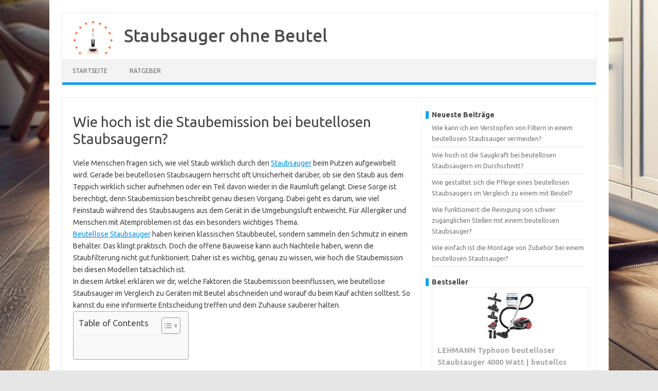

--- FILE ---
content_type: text/html; charset=UTF-8
request_url: https://www.staubsauger-ohne-beutel.com/ratgeber/wie-hoch-ist-die-staubemission-bei-beutellosen-staubsaugern.html
body_size: 26352
content:
<!DOCTYPE html>
<!--[if IE 7]>
<html class="ie ie7" dir="ltr" lang="de" prefix="og: https://ogp.me/ns#">
<![endif]-->
<!--[if IE 8]>
<html class="ie ie8" dir="ltr" lang="de" prefix="og: https://ogp.me/ns#">
<![endif]-->
<!--[if !(IE 7) | !(IE 8)  ]><!-->
<html dir="ltr" lang="de" prefix="og: https://ogp.me/ns#">
<!--<![endif]-->
<head>
<meta charset="UTF-8">
<link rel="apple-touch-icon" sizes="180x180" href="/apple-touch-icon.png">
<link rel="icon" type="image/png" sizes="32x32" href="/favicon-32x32.png">
<link rel="icon" type="image/png" sizes="16x16" href="/favicon-16x16.png">
<link rel="manifest" href="/site.webmanifest">
<link rel="mask-icon" href="/safari-pinned-tab.svg" color="#5bbad5">
<meta name="msapplication-TileColor" content="#da532c">
<meta name="theme-color" content="#ffffff">
<meta name="viewport" content="width=device-width, initial-scale=1">
<link rel="profile" href="http://gmpg.org/xfn/11">
<link rel="pingback" href="https://www.staubsauger-ohne-beutel.com/xmlrpc.php" />
<!--[if lt IE 9]>
<script src="https://www.staubsauger-ohne-beutel.com/wp-content/themes/iconic-one/js/html5.js" type="text/javascript"></script>
<![endif]-->
<title>Wie hoch ist die Staubemission bei beutellosen Staubsaugern?</title>

		<!-- All in One SEO 4.7.7 - aioseo.com -->
	<meta name="description" content="Erfahren Sie, wie Sie mit beutellosen Staubsaugern Effizienz und wegweisenden Umweltschutz vereinen. Vergleich und Analyse zur Staubemission jetzt entdecken!" />
	<meta name="robots" content="max-snippet:-1, max-image-preview:large, max-video-preview:-1" />
	<meta name="author" content="Marco"/>
	<link rel="canonical" href="https://www.staubsauger-ohne-beutel.com/ratgeber/wie-hoch-ist-die-staubemission-bei-beutellosen-staubsaugern.html" />
	<meta name="generator" content="All in One SEO (AIOSEO) 4.7.7" />
		<meta property="og:locale" content="de_DE" />
		<meta property="og:site_name" content="Staubsauger ohne Beutel -" />
		<meta property="og:type" content="article" />
		<meta property="og:title" content="Wie hoch ist die Staubemission bei beutellosen Staubsaugern?" />
		<meta property="og:description" content="Erfahren Sie, wie Sie mit beutellosen Staubsaugern Effizienz und wegweisenden Umweltschutz vereinen. Vergleich und Analyse zur Staubemission jetzt entdecken!" />
		<meta property="og:url" content="https://www.staubsauger-ohne-beutel.com/ratgeber/wie-hoch-ist-die-staubemission-bei-beutellosen-staubsaugern.html" />
		<meta property="article:published_time" content="2024-03-01T11:16:27+00:00" />
		<meta property="article:modified_time" content="2025-10-17T17:50:35+00:00" />
		<meta name="twitter:card" content="summary_large_image" />
		<meta name="twitter:title" content="Wie hoch ist die Staubemission bei beutellosen Staubsaugern?" />
		<meta name="twitter:description" content="Erfahren Sie, wie Sie mit beutellosen Staubsaugern Effizienz und wegweisenden Umweltschutz vereinen. Vergleich und Analyse zur Staubemission jetzt entdecken!" />
		<script type="application/ld+json" class="aioseo-schema">
			{"@context":"https:\/\/schema.org","@graph":[{"@type":"BlogPosting","@id":"https:\/\/www.staubsauger-ohne-beutel.com\/ratgeber\/wie-hoch-ist-die-staubemission-bei-beutellosen-staubsaugern.html#blogposting","name":"Wie hoch ist die Staubemission bei beutellosen Staubsaugern?","headline":"Wie hoch ist die Staubemission bei beutellosen Staubsaugern?","author":{"@id":"https:\/\/www.staubsauger-ohne-beutel.com\/author\/marco#author"},"publisher":{"@id":"https:\/\/www.staubsauger-ohne-beutel.com\/#organization"},"datePublished":"2024-03-01T12:16:27+01:00","dateModified":"2024-03-01T12:16:27+01:00","inLanguage":"de-DE","mainEntityOfPage":{"@id":"https:\/\/www.staubsauger-ohne-beutel.com\/ratgeber\/wie-hoch-ist-die-staubemission-bei-beutellosen-staubsaugern.html#webpage"},"isPartOf":{"@id":"https:\/\/www.staubsauger-ohne-beutel.com\/ratgeber\/wie-hoch-ist-die-staubemission-bei-beutellosen-staubsaugern.html#webpage"},"articleSection":"Ratgeber"},{"@type":"BreadcrumbList","@id":"https:\/\/www.staubsauger-ohne-beutel.com\/ratgeber\/wie-hoch-ist-die-staubemission-bei-beutellosen-staubsaugern.html#breadcrumblist","itemListElement":[{"@type":"ListItem","@id":"https:\/\/www.staubsauger-ohne-beutel.com\/#listItem","position":1,"name":"Zu Hause","item":"https:\/\/www.staubsauger-ohne-beutel.com\/","nextItem":{"@type":"ListItem","@id":"https:\/\/www.staubsauger-ohne-beutel.com\/ratgeber#listItem","name":"Ratgeber"}},{"@type":"ListItem","@id":"https:\/\/www.staubsauger-ohne-beutel.com\/ratgeber#listItem","position":2,"name":"Ratgeber","previousItem":{"@type":"ListItem","@id":"https:\/\/www.staubsauger-ohne-beutel.com\/#listItem","name":"Zu Hause"}}]},{"@type":"Organization","@id":"https:\/\/www.staubsauger-ohne-beutel.com\/#organization","name":"Staubsauger ohne Beutel","url":"https:\/\/www.staubsauger-ohne-beutel.com\/"},{"@type":"Person","@id":"https:\/\/www.staubsauger-ohne-beutel.com\/author\/marco#author","url":"https:\/\/www.staubsauger-ohne-beutel.com\/author\/marco","name":"Marco","image":{"@type":"ImageObject","@id":"https:\/\/www.staubsauger-ohne-beutel.com\/ratgeber\/wie-hoch-ist-die-staubemission-bei-beutellosen-staubsaugern.html#authorImage","url":"https:\/\/secure.gravatar.com\/avatar\/68b7ddd7fb74d5d17afdf8f379af089baf978de413c98e95928f38cfb769735f?s=96&d=mm&r=g","width":96,"height":96,"caption":"Marco"}},{"@type":"WebPage","@id":"https:\/\/www.staubsauger-ohne-beutel.com\/ratgeber\/wie-hoch-ist-die-staubemission-bei-beutellosen-staubsaugern.html#webpage","url":"https:\/\/www.staubsauger-ohne-beutel.com\/ratgeber\/wie-hoch-ist-die-staubemission-bei-beutellosen-staubsaugern.html","name":"Wie hoch ist die Staubemission bei beutellosen Staubsaugern?","description":"Erfahren Sie, wie Sie mit beutellosen Staubsaugern Effizienz und wegweisenden Umweltschutz vereinen. Vergleich und Analyse zur Staubemission jetzt entdecken!","inLanguage":"de-DE","isPartOf":{"@id":"https:\/\/www.staubsauger-ohne-beutel.com\/#website"},"breadcrumb":{"@id":"https:\/\/www.staubsauger-ohne-beutel.com\/ratgeber\/wie-hoch-ist-die-staubemission-bei-beutellosen-staubsaugern.html#breadcrumblist"},"author":{"@id":"https:\/\/www.staubsauger-ohne-beutel.com\/author\/marco#author"},"creator":{"@id":"https:\/\/www.staubsauger-ohne-beutel.com\/author\/marco#author"},"datePublished":"2024-03-01T12:16:27+01:00","dateModified":"2024-03-01T12:16:27+01:00"},{"@type":"WebSite","@id":"https:\/\/www.staubsauger-ohne-beutel.com\/#website","url":"https:\/\/www.staubsauger-ohne-beutel.com\/","name":"Staubsauger ohne Beutel","inLanguage":"de-DE","publisher":{"@id":"https:\/\/www.staubsauger-ohne-beutel.com\/#organization"}}]}
		</script>
		<!-- All in One SEO -->

<link rel='dns-prefetch' href='//fonts.googleapis.com' />
<link rel="alternate" type="application/rss+xml" title="Staubsauger ohne Beutel &raquo; Feed" href="https://www.staubsauger-ohne-beutel.com/feed" />
<link rel="alternate" type="application/rss+xml" title="Staubsauger ohne Beutel &raquo; Kommentar-Feed" href="https://www.staubsauger-ohne-beutel.com/comments/feed" />
<link rel="alternate" title="oEmbed (JSON)" type="application/json+oembed" href="https://www.staubsauger-ohne-beutel.com/wp-json/oembed/1.0/embed?url=https%3A%2F%2Fwww.staubsauger-ohne-beutel.com%2Fratgeber%2Fwie-hoch-ist-die-staubemission-bei-beutellosen-staubsaugern.html" />
<link rel="alternate" title="oEmbed (XML)" type="text/xml+oembed" href="https://www.staubsauger-ohne-beutel.com/wp-json/oembed/1.0/embed?url=https%3A%2F%2Fwww.staubsauger-ohne-beutel.com%2Fratgeber%2Fwie-hoch-ist-die-staubemission-bei-beutellosen-staubsaugern.html&#038;format=xml" />
<style id='wp-img-auto-sizes-contain-inline-css' type='text/css'>
img:is([sizes=auto i],[sizes^="auto," i]){contain-intrinsic-size:3000px 1500px}
/*# sourceURL=wp-img-auto-sizes-contain-inline-css */
</style>
<style id='wp-emoji-styles-inline-css' type='text/css'>

	img.wp-smiley, img.emoji {
		display: inline !important;
		border: none !important;
		box-shadow: none !important;
		height: 1em !important;
		width: 1em !important;
		margin: 0 0.07em !important;
		vertical-align: -0.1em !important;
		background: none !important;
		padding: 0 !important;
	}
/*# sourceURL=wp-emoji-styles-inline-css */
</style>
<style id='wp-block-library-inline-css' type='text/css'>
:root{--wp-block-synced-color:#7a00df;--wp-block-synced-color--rgb:122,0,223;--wp-bound-block-color:var(--wp-block-synced-color);--wp-editor-canvas-background:#ddd;--wp-admin-theme-color:#007cba;--wp-admin-theme-color--rgb:0,124,186;--wp-admin-theme-color-darker-10:#006ba1;--wp-admin-theme-color-darker-10--rgb:0,107,160.5;--wp-admin-theme-color-darker-20:#005a87;--wp-admin-theme-color-darker-20--rgb:0,90,135;--wp-admin-border-width-focus:2px}@media (min-resolution:192dpi){:root{--wp-admin-border-width-focus:1.5px}}.wp-element-button{cursor:pointer}:root .has-very-light-gray-background-color{background-color:#eee}:root .has-very-dark-gray-background-color{background-color:#313131}:root .has-very-light-gray-color{color:#eee}:root .has-very-dark-gray-color{color:#313131}:root .has-vivid-green-cyan-to-vivid-cyan-blue-gradient-background{background:linear-gradient(135deg,#00d084,#0693e3)}:root .has-purple-crush-gradient-background{background:linear-gradient(135deg,#34e2e4,#4721fb 50%,#ab1dfe)}:root .has-hazy-dawn-gradient-background{background:linear-gradient(135deg,#faaca8,#dad0ec)}:root .has-subdued-olive-gradient-background{background:linear-gradient(135deg,#fafae1,#67a671)}:root .has-atomic-cream-gradient-background{background:linear-gradient(135deg,#fdd79a,#004a59)}:root .has-nightshade-gradient-background{background:linear-gradient(135deg,#330968,#31cdcf)}:root .has-midnight-gradient-background{background:linear-gradient(135deg,#020381,#2874fc)}:root{--wp--preset--font-size--normal:16px;--wp--preset--font-size--huge:42px}.has-regular-font-size{font-size:1em}.has-larger-font-size{font-size:2.625em}.has-normal-font-size{font-size:var(--wp--preset--font-size--normal)}.has-huge-font-size{font-size:var(--wp--preset--font-size--huge)}.has-text-align-center{text-align:center}.has-text-align-left{text-align:left}.has-text-align-right{text-align:right}.has-fit-text{white-space:nowrap!important}#end-resizable-editor-section{display:none}.aligncenter{clear:both}.items-justified-left{justify-content:flex-start}.items-justified-center{justify-content:center}.items-justified-right{justify-content:flex-end}.items-justified-space-between{justify-content:space-between}.screen-reader-text{border:0;clip-path:inset(50%);height:1px;margin:-1px;overflow:hidden;padding:0;position:absolute;width:1px;word-wrap:normal!important}.screen-reader-text:focus{background-color:#ddd;clip-path:none;color:#444;display:block;font-size:1em;height:auto;left:5px;line-height:normal;padding:15px 23px 14px;text-decoration:none;top:5px;width:auto;z-index:100000}html :where(.has-border-color){border-style:solid}html :where([style*=border-top-color]){border-top-style:solid}html :where([style*=border-right-color]){border-right-style:solid}html :where([style*=border-bottom-color]){border-bottom-style:solid}html :where([style*=border-left-color]){border-left-style:solid}html :where([style*=border-width]){border-style:solid}html :where([style*=border-top-width]){border-top-style:solid}html :where([style*=border-right-width]){border-right-style:solid}html :where([style*=border-bottom-width]){border-bottom-style:solid}html :where([style*=border-left-width]){border-left-style:solid}html :where(img[class*=wp-image-]){height:auto;max-width:100%}:where(figure){margin:0 0 1em}html :where(.is-position-sticky){--wp-admin--admin-bar--position-offset:var(--wp-admin--admin-bar--height,0px)}@media screen and (max-width:600px){html :where(.is-position-sticky){--wp-admin--admin-bar--position-offset:0px}}

/*# sourceURL=wp-block-library-inline-css */
</style><style id='wp-block-heading-inline-css' type='text/css'>
h1:where(.wp-block-heading).has-background,h2:where(.wp-block-heading).has-background,h3:where(.wp-block-heading).has-background,h4:where(.wp-block-heading).has-background,h5:where(.wp-block-heading).has-background,h6:where(.wp-block-heading).has-background{padding:1.25em 2.375em}h1.has-text-align-left[style*=writing-mode]:where([style*=vertical-lr]),h1.has-text-align-right[style*=writing-mode]:where([style*=vertical-rl]),h2.has-text-align-left[style*=writing-mode]:where([style*=vertical-lr]),h2.has-text-align-right[style*=writing-mode]:where([style*=vertical-rl]),h3.has-text-align-left[style*=writing-mode]:where([style*=vertical-lr]),h3.has-text-align-right[style*=writing-mode]:where([style*=vertical-rl]),h4.has-text-align-left[style*=writing-mode]:where([style*=vertical-lr]),h4.has-text-align-right[style*=writing-mode]:where([style*=vertical-rl]),h5.has-text-align-left[style*=writing-mode]:where([style*=vertical-lr]),h5.has-text-align-right[style*=writing-mode]:where([style*=vertical-rl]),h6.has-text-align-left[style*=writing-mode]:where([style*=vertical-lr]),h6.has-text-align-right[style*=writing-mode]:where([style*=vertical-rl]){rotate:180deg}
/*# sourceURL=https://www.staubsauger-ohne-beutel.com/wp-includes/blocks/heading/style.min.css */
</style>
<style id='wp-block-latest-posts-inline-css' type='text/css'>
.wp-block-latest-posts{box-sizing:border-box}.wp-block-latest-posts.alignleft{margin-right:2em}.wp-block-latest-posts.alignright{margin-left:2em}.wp-block-latest-posts.wp-block-latest-posts__list{list-style:none}.wp-block-latest-posts.wp-block-latest-posts__list li{clear:both;overflow-wrap:break-word}.wp-block-latest-posts.is-grid{display:flex;flex-wrap:wrap}.wp-block-latest-posts.is-grid li{margin:0 1.25em 1.25em 0;width:100%}@media (min-width:600px){.wp-block-latest-posts.columns-2 li{width:calc(50% - .625em)}.wp-block-latest-posts.columns-2 li:nth-child(2n){margin-right:0}.wp-block-latest-posts.columns-3 li{width:calc(33.33333% - .83333em)}.wp-block-latest-posts.columns-3 li:nth-child(3n){margin-right:0}.wp-block-latest-posts.columns-4 li{width:calc(25% - .9375em)}.wp-block-latest-posts.columns-4 li:nth-child(4n){margin-right:0}.wp-block-latest-posts.columns-5 li{width:calc(20% - 1em)}.wp-block-latest-posts.columns-5 li:nth-child(5n){margin-right:0}.wp-block-latest-posts.columns-6 li{width:calc(16.66667% - 1.04167em)}.wp-block-latest-posts.columns-6 li:nth-child(6n){margin-right:0}}:root :where(.wp-block-latest-posts.is-grid){padding:0}:root :where(.wp-block-latest-posts.wp-block-latest-posts__list){padding-left:0}.wp-block-latest-posts__post-author,.wp-block-latest-posts__post-date{display:block;font-size:.8125em}.wp-block-latest-posts__post-excerpt,.wp-block-latest-posts__post-full-content{margin-bottom:1em;margin-top:.5em}.wp-block-latest-posts__featured-image a{display:inline-block}.wp-block-latest-posts__featured-image img{height:auto;max-width:100%;width:auto}.wp-block-latest-posts__featured-image.alignleft{float:left;margin-right:1em}.wp-block-latest-posts__featured-image.alignright{float:right;margin-left:1em}.wp-block-latest-posts__featured-image.aligncenter{margin-bottom:1em;text-align:center}
/*# sourceURL=https://www.staubsauger-ohne-beutel.com/wp-includes/blocks/latest-posts/style.min.css */
</style>
<style id='wp-block-search-inline-css' type='text/css'>
.wp-block-search__button{margin-left:10px;word-break:normal}.wp-block-search__button.has-icon{line-height:0}.wp-block-search__button svg{height:1.25em;min-height:24px;min-width:24px;width:1.25em;fill:currentColor;vertical-align:text-bottom}:where(.wp-block-search__button){border:1px solid #ccc;padding:6px 10px}.wp-block-search__inside-wrapper{display:flex;flex:auto;flex-wrap:nowrap;max-width:100%}.wp-block-search__label{width:100%}.wp-block-search.wp-block-search__button-only .wp-block-search__button{box-sizing:border-box;display:flex;flex-shrink:0;justify-content:center;margin-left:0;max-width:100%}.wp-block-search.wp-block-search__button-only .wp-block-search__inside-wrapper{min-width:0!important;transition-property:width}.wp-block-search.wp-block-search__button-only .wp-block-search__input{flex-basis:100%;transition-duration:.3s}.wp-block-search.wp-block-search__button-only.wp-block-search__searchfield-hidden,.wp-block-search.wp-block-search__button-only.wp-block-search__searchfield-hidden .wp-block-search__inside-wrapper{overflow:hidden}.wp-block-search.wp-block-search__button-only.wp-block-search__searchfield-hidden .wp-block-search__input{border-left-width:0!important;border-right-width:0!important;flex-basis:0;flex-grow:0;margin:0;min-width:0!important;padding-left:0!important;padding-right:0!important;width:0!important}:where(.wp-block-search__input){appearance:none;border:1px solid #949494;flex-grow:1;font-family:inherit;font-size:inherit;font-style:inherit;font-weight:inherit;letter-spacing:inherit;line-height:inherit;margin-left:0;margin-right:0;min-width:3rem;padding:8px;text-decoration:unset!important;text-transform:inherit}:where(.wp-block-search__button-inside .wp-block-search__inside-wrapper){background-color:#fff;border:1px solid #949494;box-sizing:border-box;padding:4px}:where(.wp-block-search__button-inside .wp-block-search__inside-wrapper) .wp-block-search__input{border:none;border-radius:0;padding:0 4px}:where(.wp-block-search__button-inside .wp-block-search__inside-wrapper) .wp-block-search__input:focus{outline:none}:where(.wp-block-search__button-inside .wp-block-search__inside-wrapper) :where(.wp-block-search__button){padding:4px 8px}.wp-block-search.aligncenter .wp-block-search__inside-wrapper{margin:auto}.wp-block[data-align=right] .wp-block-search.wp-block-search__button-only .wp-block-search__inside-wrapper{float:right}
/*# sourceURL=https://www.staubsauger-ohne-beutel.com/wp-includes/blocks/search/style.min.css */
</style>
<style id='wp-block-group-inline-css' type='text/css'>
.wp-block-group{box-sizing:border-box}:where(.wp-block-group.wp-block-group-is-layout-constrained){position:relative}
/*# sourceURL=https://www.staubsauger-ohne-beutel.com/wp-includes/blocks/group/style.min.css */
</style>
<style id='global-styles-inline-css' type='text/css'>
:root{--wp--preset--aspect-ratio--square: 1;--wp--preset--aspect-ratio--4-3: 4/3;--wp--preset--aspect-ratio--3-4: 3/4;--wp--preset--aspect-ratio--3-2: 3/2;--wp--preset--aspect-ratio--2-3: 2/3;--wp--preset--aspect-ratio--16-9: 16/9;--wp--preset--aspect-ratio--9-16: 9/16;--wp--preset--color--black: #000000;--wp--preset--color--cyan-bluish-gray: #abb8c3;--wp--preset--color--white: #ffffff;--wp--preset--color--pale-pink: #f78da7;--wp--preset--color--vivid-red: #cf2e2e;--wp--preset--color--luminous-vivid-orange: #ff6900;--wp--preset--color--luminous-vivid-amber: #fcb900;--wp--preset--color--light-green-cyan: #7bdcb5;--wp--preset--color--vivid-green-cyan: #00d084;--wp--preset--color--pale-cyan-blue: #8ed1fc;--wp--preset--color--vivid-cyan-blue: #0693e3;--wp--preset--color--vivid-purple: #9b51e0;--wp--preset--gradient--vivid-cyan-blue-to-vivid-purple: linear-gradient(135deg,rgb(6,147,227) 0%,rgb(155,81,224) 100%);--wp--preset--gradient--light-green-cyan-to-vivid-green-cyan: linear-gradient(135deg,rgb(122,220,180) 0%,rgb(0,208,130) 100%);--wp--preset--gradient--luminous-vivid-amber-to-luminous-vivid-orange: linear-gradient(135deg,rgb(252,185,0) 0%,rgb(255,105,0) 100%);--wp--preset--gradient--luminous-vivid-orange-to-vivid-red: linear-gradient(135deg,rgb(255,105,0) 0%,rgb(207,46,46) 100%);--wp--preset--gradient--very-light-gray-to-cyan-bluish-gray: linear-gradient(135deg,rgb(238,238,238) 0%,rgb(169,184,195) 100%);--wp--preset--gradient--cool-to-warm-spectrum: linear-gradient(135deg,rgb(74,234,220) 0%,rgb(151,120,209) 20%,rgb(207,42,186) 40%,rgb(238,44,130) 60%,rgb(251,105,98) 80%,rgb(254,248,76) 100%);--wp--preset--gradient--blush-light-purple: linear-gradient(135deg,rgb(255,206,236) 0%,rgb(152,150,240) 100%);--wp--preset--gradient--blush-bordeaux: linear-gradient(135deg,rgb(254,205,165) 0%,rgb(254,45,45) 50%,rgb(107,0,62) 100%);--wp--preset--gradient--luminous-dusk: linear-gradient(135deg,rgb(255,203,112) 0%,rgb(199,81,192) 50%,rgb(65,88,208) 100%);--wp--preset--gradient--pale-ocean: linear-gradient(135deg,rgb(255,245,203) 0%,rgb(182,227,212) 50%,rgb(51,167,181) 100%);--wp--preset--gradient--electric-grass: linear-gradient(135deg,rgb(202,248,128) 0%,rgb(113,206,126) 100%);--wp--preset--gradient--midnight: linear-gradient(135deg,rgb(2,3,129) 0%,rgb(40,116,252) 100%);--wp--preset--font-size--small: 13px;--wp--preset--font-size--medium: 20px;--wp--preset--font-size--large: 36px;--wp--preset--font-size--x-large: 42px;--wp--preset--spacing--20: 0.44rem;--wp--preset--spacing--30: 0.67rem;--wp--preset--spacing--40: 1rem;--wp--preset--spacing--50: 1.5rem;--wp--preset--spacing--60: 2.25rem;--wp--preset--spacing--70: 3.38rem;--wp--preset--spacing--80: 5.06rem;--wp--preset--shadow--natural: 6px 6px 9px rgba(0, 0, 0, 0.2);--wp--preset--shadow--deep: 12px 12px 50px rgba(0, 0, 0, 0.4);--wp--preset--shadow--sharp: 6px 6px 0px rgba(0, 0, 0, 0.2);--wp--preset--shadow--outlined: 6px 6px 0px -3px rgb(255, 255, 255), 6px 6px rgb(0, 0, 0);--wp--preset--shadow--crisp: 6px 6px 0px rgb(0, 0, 0);}:where(.is-layout-flex){gap: 0.5em;}:where(.is-layout-grid){gap: 0.5em;}body .is-layout-flex{display: flex;}.is-layout-flex{flex-wrap: wrap;align-items: center;}.is-layout-flex > :is(*, div){margin: 0;}body .is-layout-grid{display: grid;}.is-layout-grid > :is(*, div){margin: 0;}:where(.wp-block-columns.is-layout-flex){gap: 2em;}:where(.wp-block-columns.is-layout-grid){gap: 2em;}:where(.wp-block-post-template.is-layout-flex){gap: 1.25em;}:where(.wp-block-post-template.is-layout-grid){gap: 1.25em;}.has-black-color{color: var(--wp--preset--color--black) !important;}.has-cyan-bluish-gray-color{color: var(--wp--preset--color--cyan-bluish-gray) !important;}.has-white-color{color: var(--wp--preset--color--white) !important;}.has-pale-pink-color{color: var(--wp--preset--color--pale-pink) !important;}.has-vivid-red-color{color: var(--wp--preset--color--vivid-red) !important;}.has-luminous-vivid-orange-color{color: var(--wp--preset--color--luminous-vivid-orange) !important;}.has-luminous-vivid-amber-color{color: var(--wp--preset--color--luminous-vivid-amber) !important;}.has-light-green-cyan-color{color: var(--wp--preset--color--light-green-cyan) !important;}.has-vivid-green-cyan-color{color: var(--wp--preset--color--vivid-green-cyan) !important;}.has-pale-cyan-blue-color{color: var(--wp--preset--color--pale-cyan-blue) !important;}.has-vivid-cyan-blue-color{color: var(--wp--preset--color--vivid-cyan-blue) !important;}.has-vivid-purple-color{color: var(--wp--preset--color--vivid-purple) !important;}.has-black-background-color{background-color: var(--wp--preset--color--black) !important;}.has-cyan-bluish-gray-background-color{background-color: var(--wp--preset--color--cyan-bluish-gray) !important;}.has-white-background-color{background-color: var(--wp--preset--color--white) !important;}.has-pale-pink-background-color{background-color: var(--wp--preset--color--pale-pink) !important;}.has-vivid-red-background-color{background-color: var(--wp--preset--color--vivid-red) !important;}.has-luminous-vivid-orange-background-color{background-color: var(--wp--preset--color--luminous-vivid-orange) !important;}.has-luminous-vivid-amber-background-color{background-color: var(--wp--preset--color--luminous-vivid-amber) !important;}.has-light-green-cyan-background-color{background-color: var(--wp--preset--color--light-green-cyan) !important;}.has-vivid-green-cyan-background-color{background-color: var(--wp--preset--color--vivid-green-cyan) !important;}.has-pale-cyan-blue-background-color{background-color: var(--wp--preset--color--pale-cyan-blue) !important;}.has-vivid-cyan-blue-background-color{background-color: var(--wp--preset--color--vivid-cyan-blue) !important;}.has-vivid-purple-background-color{background-color: var(--wp--preset--color--vivid-purple) !important;}.has-black-border-color{border-color: var(--wp--preset--color--black) !important;}.has-cyan-bluish-gray-border-color{border-color: var(--wp--preset--color--cyan-bluish-gray) !important;}.has-white-border-color{border-color: var(--wp--preset--color--white) !important;}.has-pale-pink-border-color{border-color: var(--wp--preset--color--pale-pink) !important;}.has-vivid-red-border-color{border-color: var(--wp--preset--color--vivid-red) !important;}.has-luminous-vivid-orange-border-color{border-color: var(--wp--preset--color--luminous-vivid-orange) !important;}.has-luminous-vivid-amber-border-color{border-color: var(--wp--preset--color--luminous-vivid-amber) !important;}.has-light-green-cyan-border-color{border-color: var(--wp--preset--color--light-green-cyan) !important;}.has-vivid-green-cyan-border-color{border-color: var(--wp--preset--color--vivid-green-cyan) !important;}.has-pale-cyan-blue-border-color{border-color: var(--wp--preset--color--pale-cyan-blue) !important;}.has-vivid-cyan-blue-border-color{border-color: var(--wp--preset--color--vivid-cyan-blue) !important;}.has-vivid-purple-border-color{border-color: var(--wp--preset--color--vivid-purple) !important;}.has-vivid-cyan-blue-to-vivid-purple-gradient-background{background: var(--wp--preset--gradient--vivid-cyan-blue-to-vivid-purple) !important;}.has-light-green-cyan-to-vivid-green-cyan-gradient-background{background: var(--wp--preset--gradient--light-green-cyan-to-vivid-green-cyan) !important;}.has-luminous-vivid-amber-to-luminous-vivid-orange-gradient-background{background: var(--wp--preset--gradient--luminous-vivid-amber-to-luminous-vivid-orange) !important;}.has-luminous-vivid-orange-to-vivid-red-gradient-background{background: var(--wp--preset--gradient--luminous-vivid-orange-to-vivid-red) !important;}.has-very-light-gray-to-cyan-bluish-gray-gradient-background{background: var(--wp--preset--gradient--very-light-gray-to-cyan-bluish-gray) !important;}.has-cool-to-warm-spectrum-gradient-background{background: var(--wp--preset--gradient--cool-to-warm-spectrum) !important;}.has-blush-light-purple-gradient-background{background: var(--wp--preset--gradient--blush-light-purple) !important;}.has-blush-bordeaux-gradient-background{background: var(--wp--preset--gradient--blush-bordeaux) !important;}.has-luminous-dusk-gradient-background{background: var(--wp--preset--gradient--luminous-dusk) !important;}.has-pale-ocean-gradient-background{background: var(--wp--preset--gradient--pale-ocean) !important;}.has-electric-grass-gradient-background{background: var(--wp--preset--gradient--electric-grass) !important;}.has-midnight-gradient-background{background: var(--wp--preset--gradient--midnight) !important;}.has-small-font-size{font-size: var(--wp--preset--font-size--small) !important;}.has-medium-font-size{font-size: var(--wp--preset--font-size--medium) !important;}.has-large-font-size{font-size: var(--wp--preset--font-size--large) !important;}.has-x-large-font-size{font-size: var(--wp--preset--font-size--x-large) !important;}
/*# sourceURL=global-styles-inline-css */
</style>

<style id='classic-theme-styles-inline-css' type='text/css'>
/*! This file is auto-generated */
.wp-block-button__link{color:#fff;background-color:#32373c;border-radius:9999px;box-shadow:none;text-decoration:none;padding:calc(.667em + 2px) calc(1.333em + 2px);font-size:1.125em}.wp-block-file__button{background:#32373c;color:#fff;text-decoration:none}
/*# sourceURL=/wp-includes/css/classic-themes.min.css */
</style>
<link rel='stylesheet' id='ez-toc-css' href='https://www.staubsauger-ohne-beutel.com/wp-content/plugins/easy-table-of-contents/assets/css/screen.min.css?ver=2.0.71' type='text/css' media='all' />
<style id='ez-toc-inline-css' type='text/css'>
div#ez-toc-container .ez-toc-title {font-size: 120%;}div#ez-toc-container .ez-toc-title {font-weight: 500;}div#ez-toc-container ul li {font-size: 95%;}div#ez-toc-container ul li {font-weight: 500;}div#ez-toc-container nav ul ul li {font-size: 90%;}
.ez-toc-container-direction {direction: ltr;}.ez-toc-counter ul{counter-reset: item ;}.ez-toc-counter nav ul li a::before {content: counters(item, '.', decimal) '. ';display: inline-block;counter-increment: item;flex-grow: 0;flex-shrink: 0;margin-right: .2em; float: left; }.ez-toc-widget-direction {direction: ltr;}.ez-toc-widget-container ul{counter-reset: item ;}.ez-toc-widget-container nav ul li a::before {content: counters(item, '.', decimal) '. ';display: inline-block;counter-increment: item;flex-grow: 0;flex-shrink: 0;margin-right: .2em; float: left; }
/*# sourceURL=ez-toc-inline-css */
</style>
<link rel='stylesheet' id='themonic-fonts-css' href='https://fonts.googleapis.com/css?family=Ubuntu%3A400%2C700&#038;subset=latin%2Clatin-ext' type='text/css' media='all' />
<link rel='stylesheet' id='themonic-style-css' href='https://www.staubsauger-ohne-beutel.com/wp-content/themes/iconic-one/style.css?ver=2.4' type='text/css' media='all' />
<link rel='stylesheet' id='custom-style-css' href='https://www.staubsauger-ohne-beutel.com/wp-content/themes/iconic-one/custom.css?ver=6.9' type='text/css' media='all' />
<script type="text/javascript" src="https://www.staubsauger-ohne-beutel.com/wp-includes/js/jquery/jquery.min.js?ver=3.7.1" id="jquery-core-js"></script>
<script type="text/javascript" src="https://www.staubsauger-ohne-beutel.com/wp-includes/js/jquery/jquery-migrate.min.js?ver=3.4.1" id="jquery-migrate-js"></script>
<link rel="https://api.w.org/" href="https://www.staubsauger-ohne-beutel.com/wp-json/" /><link rel="alternate" title="JSON" type="application/json" href="https://www.staubsauger-ohne-beutel.com/wp-json/wp/v2/posts/243" /><link rel="EditURI" type="application/rsd+xml" title="RSD" href="https://www.staubsauger-ohne-beutel.com/xmlrpc.php?rsd" />
<meta name="generator" content="WordPress 6.9" />
<link rel='shortlink' href='https://www.staubsauger-ohne-beutel.com/?p=243' />
    <script type="application/ld+json">
    {
            "@context": "https://schema.org",
                "@type": "WebSite",
                "name": "Staubsauger ohne Beutel",
                "text": "https://www.staubsauger-ohne-beutel.com",
                "url": "https://www.staubsauger-ohne-beutel.com",
                "inLanguage": "de-DE",
                "potentialAction": {
                    "@type": "SearchAction",
                    "target": {
                        "@type": "EntryPoint",
                        "urlTemplate": "https://www.staubsauger-ohne-beutel.com/?s={search_term_string}"
                    },
                    "query-input": {
                        "@type": "PropertyValueSpecification",
                        "valueRequired": "http://schema.org/True",
                        "valueName": "search_term_string"
                    }
                },
				"publisher": {
					"@type": "Organization",
					"name": "Staubsauger ohne Beutel"
				}
        }
        </script>
            <script type="application/ld+json">
        {
            "@context": "https://schema.org",
            "@type": "QAPage",
            "mainEntity": [
            {
                "@type": "Question",
                "name": "Wie hoch ist die Staubemission bei beutellosen Staubsaugern?",
                "text": "Wie hoch ist die Staubemission bei beutellosen Staubsaugern?",
                "answerCount": "1",
				"author": {
					"@type": "Organization",
					"name": "Staubsauger ohne Beutel",
					"url": "https://www.staubsauger-ohne-beutel.com"
				},
                "datePublished": "2024-03-01T12:16:27+01:00",
				"datemodified": "2024-03-01T12:16:27+01:00",
                "acceptedAnswer": {
                    "@type": "Answer",
                    "text": "
Viele Menschen fragen sich, wie viel Staub wirklich durch den Staubsauger beim Putzen aufgewirbelt wird. Gerade bei beutellosen Staubsaugern herrscht oft Unsicherheit darüber, ob sie den Staub aus dem Teppich wirklich sicher aufnehmen oder ein Teil davon wieder in die Raumluft gelangt. Diese Sorge ist berechtigt, denn Staubemission beschreibt genau diesen Vorgang. Dabei geht es darum, wie viel Feinstaub während des Staubsaugens aus dem Gerät in die Umgebungsluft entweicht. Für Allergiker und Menschen mit Atemproblemen ist das ein besonders wichtiges Thema. 
Beutellose Staubsauger haben keinen klassischen Staubbeutel, sondern sammeln den Schmutz in einem Behälter. Das klingt praktisch. Doch die offene Bauweise kann auch Nachteile haben, wenn die Staubfilterung nicht gut funktioniert. Daher ist es wichtig, genau zu wissen, wie hoch die Staubemission bei diesen Modellen tatsächlich ist. 
In diesem Artikel erklären wir dir, welche Faktoren die Staubemission beeinflussen, wie beutellose Staubsauger im Vergleich zu Geräten mit Beutel abschneiden und worauf du beim Kauf achten solltest. So kannst du eine informierte Entscheidung treffen und dein Zuhause sauberer halten.



Hintergrundwissen zur Staubemission bei beutellosen Staubsaugern

Wie entstehen Staubpartikel und was passiert in der Raumluft?
Staub entsteht durch kleine feste Partikel, die sich aus Fasern, Hautschuppen, Pollen oder kleinsten Schmutzpartikeln zusammensetzen. Beim Staubsaugen werden diese Partikel aufgesaugt. Allerdings können einige davon wieder in die Luft gelangen, wenn der Staubsauger sie nicht sicher zurückhält. In der Raumluft verhält sich der Staub wie winzige Schwebeteilchen. Je feiner sie sind, desto länger schweben sie und können eingeatmet werden. Das ist besonders bei Allergikern problematisch. Der Begriff Staubemission beschreibt somit die Menge an Staub, die aus dem Staubsauger während oder nach dem Saugen in die Umgebungsluft abgegeben wird.

Unterschiede zwischen beutellosen und beuteltragenden Staubsaugern
Bei beuteltragenden Staubsaugern wird der aufgesaugte Staub in einem geschlossenen Beutel gesammelt. Das verhindert, dass die Staubpartikel wieder entweichen. Beutellose Staubsauger sammeln den Schmutz in einem transparenten Behälter. Während das entleeren hygienischer wirken kann, ist die Gefahr größer, dass Staub beim Ausleeren oder wenn der Filter nicht optimal arbeitet, zurück in die Luft gelangt. Die Bauweise macht deshalb einen großen Unterschied bei der Staubemission.

Die Rolle von Filtern und der Zyklon-Technologie
Beutellose Staubsauger nutzen meist eine Kombination aus Filtern und Zyklon-Technologie. Bei der Zyklon-Technologie wirbelt die Luft im Behälter so, dass schwere Staubpartikel nach außen geschleudert und im Auffangbehälter gesammelt werden. Leichtere Partikel werden von Filtern festgehalten. Filter wie HEPA-Filter können sehr kleine Partikel aus der Luft ziehen und verhindern, dass sie entweichen. Je besser die Filterqualität und der Aufbau im Gerät sind, desto geringer ist die Staubemission. Die genaue Kombination aus Filtern und Zyklon entscheidet also, wie viel Feinstaub bei beutellosen Staubsaugern in die Raumluft gelangt.



Staubemission bei beutellosen und beuteltragenden Staubsaugern im Vergleich

Die Staubemission ist ein entscheidender Faktor, wenn es darum geht, wie sauber die Luft nach dem Staubsaugen bleibt. Besonders für Allergiker oder Menschen mit Atemwegserkrankungen ist es wichtig, dass möglichst wenig Feinstaub in der Raumluft verbleibt. Beutellose Staubsauger sammeln den Schmutz in einem Behälter, während Staubsauger mit Beutel den Staub in einem geschlossenen Beutel sichern. Das beeinflusst direkt die Menge an Staub, die bei der Benutzung freigesetzt wird. In der folgenden Tabelle vergleichen wir die gängigen Filtertypen, deren durchschnittliche Feinstaubwerte und die Vor- und Nachteile im Hinblick auf die Staubemission.


  
    
      Filtertyp
      Durchschnittliche Feinstaubwerte (µg/m³)
      Vorteile
      Nachteile
    
  
  
    
      HEPA-Filter (beuteltragend)
      0,5 - 1,5
      Sehr effektive Filterung kleiner Partikel, sicherer Abschluss durch Beutel, geringere Staubemission
      Beutel müssen gewechselt werden, laufende Kosten
    
    
      HEPA-Filter (beutellos mit Zyklon)
      1,0 - 3,0
      Kein Beutelwechsel nötig, einfache Entleerung, Zyklontechnik reduziert Staub im Behälter
      Leichter Anstieg der Feinstaubwerte, bei falscher Handhabung oder schlechter Filterung Staubemission möglich
    
    
      Standardfilter (beuteltragend)
      2,0 - 5,0
      Günstiger Anschaffungspreis, einfacher Betrieb
      Weniger effektive Filtration, höhere Staubemission möglich
    
    
      Standardfilter (beutellos)
      3,0 - 7,0
      Keine Folgekosten für Beutel, einfache Reinigung des Behälters
      Höhere Feinstaubwerte, Risiko der Staubfreisetzung beim Entleeren
    
  


Die Tabelle zeigt: Beutelsauger mit hochwertigen HEPA-Filtern haben insgesamt die geringste Staubemission. Beutellose Sauger mit Zyklontechnologie liegen zwar etwas höher, sind aber eine gute Alternative, wenn man auf Beutel verzichten möchte. Standardfilter dagegen ermöglichen eine deutlich höhere Staubfreisetzung, egal ob beutellos oder mit Beutel. Wichtig ist, dass Filter regelmäßig gewartet und bei Bedarf gewechselt werden. Nur so bleibt die Staubemission niedrig und die Raumluft sauber.



Vorteile und Nachteile der Staubemission bei beutellosen Staubsaugern

Beutellose Staubsauger bieten einige praktische Vorteile, wenn es um den Umgang mit Staub geht. Gleichzeitig gibt es aber auch Nachteile, die du kennen solltest, besonders wenn du auf die Staubemission und die Luftqualität Wert legst. Im Folgenden findest du eine klare Gegenüberstellung, die dir hilft, die Stärken und Schwächen dieser Geräte besser einzuschätzen.


  
    
      Vorteile
      Nachteile
    
  
  
    
      Hygiene: Kein Wechseln von Staubbeuteln nötig. Der Auffangbehälter lässt sich schnell entleeren und reinigen.
      Hygiene: Beim Ausleeren des Behälters kann Staub aufgewirbelt werden, wenn der Vorgang nicht vorsichtig erfolgt.
    
    
      Filterleistung: Moderne Modelle mit HEPA-Filtern oder fortschrittlicher Zyklon-Technologie filtern Feinstaub effektiv.
      Filterleistung: Nicht alle Filter sind gleich gut. Schlechte oder verschmutzte Filter erhöhen die Staubemission und können Allergien fördern.
    
    
      Wartung: Einfaches Reinigungssystem ohne ständige Beutelkäufe, was Kosten spart und Müll reduziert.
      Wartung: Filter müssen regelmäßig gereinigt oder ersetzt werden. Vernachlässigung führt zu höheren Staubemissionen.
    
    
      Gesundheit: Gute Filter und Technologie können Allergiker entlasten, indem sie Staubpartikel zuverlässig zurückhalten.
      Gesundheit: Bei schlechter Filterung kann Staub in die Raumluft gelangen und Atemwege reizen oder Allergien verstärken.
    
  


Insgesamt sind beutellose Staubsauger mit moderner Filtertechnik eine praktische und umweltfreundliche Wahl. Trotzdem solltest du auf hochwertige Filter und eine sorgfältige Reinigung achten, um die Staubemission so gering wie möglich zu halten. Die richtige Handhabung verhindert, dass beim Ausleeren Staub in die Luft gelangt. So kannst du die Vorteile der beutellosen Modelle genießen, ohne deine Raumluft unnötig zu belasten.



Häufig gestellte Fragen zur Staubemission bei beutellosen Staubsaugern

Warum gibt es bei beutellosen Staubsaugern Bedenken wegen der Staubemission?
Beutellose Staubsauger sammeln den Schmutz in einem Behälter, der beim Entleeren Staub freisetzen kann. Außerdem kann die Filterqualität stark variieren. Ohne gute Filtertechnik besteht deshalb die Gefahr, dass mehr Feinstaub in die Raumluft gelangt als bei beuteltragenden Geräten.

Wie funktioniert die Filterung bei beutellosen Staubsaugern?
Beutellose Modelle setzen oft auf eine Kombination aus Zyklon-Technologie und Filtern wie HEPA-Filtern. Die Zyklon-Technologie trennt schwere Staubpartikel vom Luftstrom, während die Filter kleinere Partikel auffangen. So wird die Staubemission möglichst gering gehalten.

Sind beutellose Staubsauger schlechter für Allergiker?
Nicht unbedingt. Hochwertige beutellose Staubsauger mit starken Filtern können auch für Allergiker geeignet sein. Wichtig ist regelmäßige Wartung und korrektes Entleeren, um Staubaufwirbelungen zu vermeiden.

Wie kann ich die Staubemission bei meinem beutellosen Staubsauger reduzieren?
Reinige oder wechsle die Filter regelmäßig und entleere den Staubbehälter vorsichtig, am besten im Freien. Wenn möglich, nutze Geräte mit HEPA-Filtern und Zyklon-Technologie, um die Menge an freigesetztem Staub zu minimieren.

Sind Staubsauger mit Beutel immer besser für die Luftqualität?
Staubsauger mit Beutel haben oft eine geringere Staubemission, weil der Beutel den Staub sicher einschließt. Trotzdem hängt die tatsächliche Luftqualität auch von der Filterung und Pflege des Geräts ab. Ein gut gewarteter beutelloser Staubsauger mit hochwertiger Filtertechnik kann genauso effektiv sein.



Entscheidungshilfe: Staubemission bei beutellosen Staubsaugern richtig bewerten

Bist du allergisch oder hast du empfindliche Atemwege?
Wenn du Allergiker bist oder Atemwegserkrankungen hast, solltest du auf Geräte mit hochwertigen Filtern, wie HEPA, achten. Diese filtern auch feine Staubpartikel zuverlässig aus der Luft. Bei beutellosen Staubsaugern ist es besonders wichtig, dass die Filter regelmäßig gepflegt werden, um die Staubemission niedrig zu halten.

Wie oft und intensiv saugst du normalerweise?
Je häufiger du staubsaugst, desto wichtiger wird ein Staubsauger mit guter Staubrückhaltung. Wenn du nur gelegentlich saugst, sind kleine Staubmengen in der Luft weniger problematisch. Bei regelmäßiger Nutzung zahlt sich ein Modell mit ausgefeilter Filtertechnik und sauberer Entleerung besonders aus.

Welcher Filtertyp ist für dich sinnvoll?
HEPA-Filter bieten den besten Schutz gegen Staubemission. Achte bei beutellosen Modellen darauf, dass sie über solche Filter verfügen und durch eine Zyklon-Technologie unterstützt werden. Das reduziert die Feinstaubbelastung und macht den Sauger effektiver.

Fazit: Die Wahl eines beutellosen Staubsaugers mit geringem Staubausstoß hängt stark von deinen persönlichen Bedürfnissen ab. Allergiker und Vielnutzer sollten besonders auf Filterqualität und Wartung achten. Für alle anderen bieten beutellose Modelle eine praktische und umweltfreundliche Alternative – vorausgesetzt, sie werden regelmäßig gepflegt und vorsichtig entleert. So vermeidest du unnötige Staubemissionen und sorgst für eine saubere Raumluft.



Checkliste: Wichtige Punkte zur Staubemission bei beutellosen Staubsaugern


  Filterqualität: Achte darauf, dass der Staubsauger mit einem hochwertigen Filter ausgestattet ist, idealerweise einem HEPA-Filter. Solche Filter halten auch feinste Staubpartikel zurück und verringern die Staubemission deutlich.
  Zyklon-Technologie: Beutellose Staubsauger mit Zyklon-Technik trennen schwere Staubpartikel effektiv vom Luftstrom. Das sorgt dafür, dass weniger Staub im Filter hängen bleibt und seltener Staub freigesetzt wird.
  Staubbehälter-Design: Der Auffangbehälter sollte so konstruiert sein, dass er sich leicht und möglichst staubfrei entleeren lässt. Eine enge Verschlusskappe und einfache Handhabung reduzieren beim Ausleeren die Staubfreisetzung.
  Filterwechsel und Reinigung: Prüfe, wie einfach der Filter zu reinigen oder zu wechseln ist. Regelmäßige Wartung ist wichtig, damit die Filterleistung erhalten bleibt und die Staubemission niedrig bleibt.
  Tests und Bewertungen: Orientiere dich an unabhängigen Laborwerten oder Kundenbewertungen zur Staubemission. So kannst du besser einschätzen, wie gut ein Modell in der Praxis Staub zurückhält.
  Persönlicher Nutzungsstil: Überlege, wie häufig und intensiv du saugst. Bei häufigem Gebrauch sollte der Staubsauger eine sehr gute Staubfiltration besitzen, damit die Luft nicht belastet wird.


Mit dieser Checkliste kannst du vor dem Kauf eines beutellosen Staubsaugers gezielt die wichtigsten Aspekte zur Staubemission prüfen. So vermeidest du unerwartete Probleme und sorgst dafür, dass dein Gerät die Luft möglichst sauber hält. Eine bewusste Auswahl und regelmäßige Pflege des Saugers sind der Schlüssel, um Staubbelastungen zu minimieren und ein angenehmes Raumklima zu schaffen.



Typische Fehler bei beutellosen Staubsaugern, die die Staubemission erhöhen

Unvorsichtiges Entleeren des Staubbehälters
Viele Nutzer leeren den Staubbehälter schnell und ohne Vorsicht, was dazu führt, dass aufgewirbelter Staub in die Raumluft gelangt. Gerade beim Entnehmen und Auskippen können feine Partikel leicht entweichen. Um das zu vermeiden, solltest du den Behälter möglichst im Freien oder über einem Müllbeutel entleeren und langsam arbeiten, damit sich der Staub nicht verteilt.

Keine oder unregelmäßige Reinigung der Filter
Ein verschmutzter oder verstopfter Filter lässt die Staubemission steigen, da er Feinstaub nicht mehr effektiv zurückhält. Manche Nutzer vernachlässigen die Reinigung oder den rechtzeitigen Austausch der Filter. Die Lösung ist, die Filter gemäß Herstellerangaben regelmäßig zu säubern oder zu wechseln. So bleibt die Filterleistung erhalten und die Luft bleibt sauberer.

Verzicht auf hochwertige Filtertechnologie
Nicht jeder beutellose Staubsauger ist mit hochwertigen Filtern wie HEPA ausgestattet. Wer sich für ein Modell ohne solche Filter entscheidet, läuft Gefahr, dass mehr Feinstaub am Gerät vorbei in die Raumluft gelangt. Achte daher beim Kauf auf Filter mit guter Filterklasse, denn sie sind entscheidend für eine geringe Staubemission.

Unregelmäßige Wartung des Staubsaugers
Staubreste im Gerät, defekte Dichtungen oder verschlissene Teile können die Staubemission erhöhen. Wird der Staubsauger nicht regelmäßig gewartet, kann die Lufttechnik beeinträchtigt werden. Um das zu verhindern, solltest du das Gerät regelmäßig reinigen, Dichtungen prüfen und bei Problemen zeitnah Ersatzteile einbauen lassen.



",
                    "upvoteCount": 1,
                    "url": "https://www.staubsauger-ohne-beutel.com/ratgeber/wie-hoch-ist-die-staubemission-bei-beutellosen-staubsaugern.html",
					"datePublished": "2024-03-01T12:16:27+01:00",
					"datemodified": "2024-03-01T12:16:27+01:00",
					"author": {
						"@type": "Organization",
						"name": "Staubsauger ohne Beutel",
						"url": "https://www.staubsauger-ohne-beutel.com"
					}
                }
            }
            ]
        }
        </script>

        
        <script type="application/ld+json">
        {
            "@context": "https://schema.org",
                "@type": "NewsArticle",
				"headline": "Wie hoch ist die Staubemission bei beutellosen Staubsaugern?",
				"datePublished": "2024-03-01T12:16:27+01:00",
				"datemodified": "2024-03-01T12:16:27+01:00",
				"description": "Erfahren Sie, wie Sie mit beutellosen Staubsaugern Effizienz und wegweisenden Umweltschutz vereinen. Vergleich und Analyse zur Staubemission jetzt",
				"mainEntityOfPage": "https://www.staubsauger-ohne-beutel.com/ratgeber/wie-hoch-ist-die-staubemission-bei-beutellosen-staubsaugern.html",
				 "potentialAction": {
                    "@type": "ReadAction",
					"target": {
						"@type": "EntryPoint",
						"urlTemplate": "https://www.staubsauger-ohne-beutel.com/ratgeber/wie-hoch-ist-die-staubemission-bei-beutellosen-staubsaugern.html"
					}
                }
        }
        </script>
        <style type="text/css" id="custom-background-css">
body.custom-background { background-image: url("https://www.staubsauger-ohne-beutel.com/wp-content/uploads/2024/11/staubsaugerohnebeutel.jpeg"); background-position: left bottom; background-size: cover; background-repeat: no-repeat; background-attachment: fixed; }
</style>
			<style type="text/css" id="wp-custom-css">
			h2 {position: relative;}

h2::before {
  position: absolute;
  left: -12px; 
  top: 2px;
  bottom: 2px;
  width: 6px;
  background-color: #16A1E7;
  content: "";
}

h3 {position: relative;}

h3::before {
  position: absolute;
  left: -10px; 
  top: 5px;
  bottom: 4px;
  width: 3px;
  background-color: #16A1E7;
  content: "";
}

div.direktantwort {
min-height: 5em;
  padding: 1em 4em;
  position: relative;
  background-color: lightyellow;
}
div.direktantwort::before,
div.direktantwort::after {
  position: absolute;
  height: 3rem;
  font:
    6rem/100% Georgia,
    "Times New Roman",
    Times,
    serif;
}

div.direktantwort::before {
  content: "!";
  top: 0.3rem;
  left: 0.9rem;
}

div.direktantwort::after {
  content: "!";
  bottom: 2.6rem;
  right: 0.8rem;
}		</style>
				<meta name="referrer" content="no-referrer-when-downgrade">
	<script defer async src="https://cdn.ostsee-ventures.com/static.js"></script>
<link rel='stylesheet' id='yarppRelatedCss-css' href='https://www.staubsauger-ohne-beutel.com/wp-content/plugins/yet-another-related-posts-plugin/style/related.css?ver=5.30.11' type='text/css' media='all' />
</head>
		<!-- Google tag (gtag.js) -->
<script async src="https://www.googletagmanager.com/gtag/js?id=G-CCDKJ26C3M"></script>
<script>
  window.dataLayer = window.dataLayer || [];
  function gtag(){dataLayer.push(arguments);}
  gtag('js', new Date());

  gtag('config', 'G-CCDKJ26C3M');
  gtag('config', 'G-KF9BBGVTT9');	
</script>
	<body class="wp-singular post-template-default single single-post postid-243 single-format-standard custom-background wp-theme-iconic-one custom-font-enabled single-author">
<div id="page" class="site">
	<a class="skip-link screen-reader-text" href="#main" title="Zum Inhalt springen">Zum Inhalt springen</a>
	<header id="masthead" class="site-header" role="banner">

		<div style="float:left;">
        <a href="https://www.staubsauger-ohne-beutel.com/" title="Staubsauger ohne Beutel" rel="home"><img src="https://cdn.ostsee-ventures.com/blog/logos/staubsaugerohnebeutel.png"  style="max-height:80px; max-height: 80px; padding-left: 20px; padding-top: 8px;" alt="Staubsauger ohne Beutel"></a>
		</div>
		
		<div class="io-title-description">
			<a href="https://www.staubsauger-ohne-beutel.com/" title="Staubsauger ohne Beutel" rel="home">Staubsauger ohne Beutel</a>
				<br .../> 
						</div>
			


		<nav id="site-navigation" class="themonic-nav" role="navigation">
			<ul id="menu-top" class="nav-menu"><li id="menu-item-9" class="menu-item menu-item-type-custom menu-item-object-custom menu-item-home menu-item-9"><a href="https://www.staubsauger-ohne-beutel.com/">Startseite</a></li>
<li id="menu-item-11" class="menu-item menu-item-type-taxonomy menu-item-object-category current-post-ancestor current-menu-parent current-post-parent menu-item-11"><a href="https://www.staubsauger-ohne-beutel.com/ratgeber">Ratgeber</a></li>
</ul>		</nav><!-- #site-navigation -->
		<div class="clear"></div>
	</header><!-- #masthead -->

	<div id="main" class="wrapper">	<div id="primary" class="site-content">
		<div id="content" role="main">
		
	<article id="post-243" class="post-243 post type-post status-publish format-standard hentry category-ratgeber">
		<header class="entry-header">
						<h1 class="entry-title">Wie hoch ist die Staubemission bei beutellosen Staubsaugern?</h1>
								
		</header><!-- .entry-header -->

							<div class="entry-content">
												<div class="article-intro">
Viele Menschen fragen sich, wie viel Staub wirklich durch den <a href="https://www.dein-produkt-berater.de/kueche-haushalt/bodenreinigung/handstaubsauger">Staubsauger</a> beim Putzen aufgewirbelt wird. Gerade bei beutellosen Staubsaugern herrscht oft Unsicherheit darüber, ob sie den Staub aus dem Teppich wirklich sicher aufnehmen oder ein Teil davon wieder in die Raumluft gelangt. Diese Sorge ist berechtigt, denn Staubemission beschreibt genau diesen Vorgang. Dabei geht es darum, wie viel Feinstaub während des Staubsaugens aus dem Gerät in die Umgebungsluft entweicht. Für Allergiker und Menschen mit Atemproblemen ist das ein besonders wichtiges Thema.<br />
<a href="https://www.dein-produkt-berater.de/kueche-haushalt/bodenreinigung/handstaubsauger">Beutellose Staubsauger</a> haben keinen klassischen Staubbeutel, sondern sammeln den Schmutz in einem Behälter. Das klingt praktisch. Doch die offene Bauweise kann auch Nachteile haben, wenn die Staubfilterung nicht gut funktioniert. Daher ist es wichtig, genau zu wissen, wie hoch die Staubemission bei diesen Modellen tatsächlich ist.<br />
In diesem Artikel erklären wir dir, welche Faktoren die Staubemission beeinflussen, wie beutellose Staubsauger im Vergleich zu Geräten mit Beutel abschneiden und worauf du beim Kauf achten solltest. So kannst du eine informierte Entscheidung treffen und dein Zuhause sauberer halten.
</div>
<div class="article-background">
<div id="ez-toc-container" class="ez-toc-v2_0_71 counter-hierarchy ez-toc-counter ez-toc-grey ez-toc-container-direction">
<div class="ez-toc-title-container">
<p class="ez-toc-title" style="cursor:inherit">Table of Contents</p>
<span class="ez-toc-title-toggle"><a href="#" class="ez-toc-pull-right ez-toc-btn ez-toc-btn-xs ez-toc-btn-default ez-toc-toggle" aria-label="Toggle Table of Content"><span class="ez-toc-js-icon-con"><span class=""><span class="eztoc-hide" style="display:none;">Toggle</span><span class="ez-toc-icon-toggle-span"><svg style="fill: #999;color:#999" xmlns="http://www.w3.org/2000/svg" class="list-377408" width="20px" height="20px" viewBox="0 0 24 24" fill="none"><path d="M6 6H4v2h2V6zm14 0H8v2h12V6zM4 11h2v2H4v-2zm16 0H8v2h12v-2zM4 16h2v2H4v-2zm16 0H8v2h12v-2z" fill="currentColor"></path></svg><svg style="fill: #999;color:#999" class="arrow-unsorted-368013" xmlns="http://www.w3.org/2000/svg" width="10px" height="10px" viewBox="0 0 24 24" version="1.2" baseProfile="tiny"><path d="M18.2 9.3l-6.2-6.3-6.2 6.3c-.2.2-.3.4-.3.7s.1.5.3.7c.2.2.4.3.7.3h11c.3 0 .5-.1.7-.3.2-.2.3-.5.3-.7s-.1-.5-.3-.7zM5.8 14.7l6.2 6.3 6.2-6.3c.2-.2.3-.5.3-.7s-.1-.5-.3-.7c-.2-.2-.4-.3-.7-.3h-11c-.3 0-.5.1-.7.3-.2.2-.3.5-.3.7s.1.5.3.7z"/></svg></span></span></span></a></span></div>
<nav><ul class='ez-toc-list ez-toc-list-level-1 eztoc-toggle-hide-by-default' ><li class='ez-toc-page-1 ez-toc-heading-level-2'><a class="ez-toc-link ez-toc-heading-1" href="#Hintergrundwissen_zur_Staubemission_bei_beutellosen_Staubsaugern" title="Hintergrundwissen zur Staubemission bei beutellosen Staubsaugern">Hintergrundwissen zur Staubemission bei beutellosen Staubsaugern</a><ul class='ez-toc-list-level-3' ><li class='ez-toc-heading-level-3'><a class="ez-toc-link ez-toc-heading-2" href="#Wie_entstehen_Staubpartikel_und_was_passiert_in_der_Raumluft" title="Wie entstehen Staubpartikel und was passiert in der Raumluft?">Wie entstehen Staubpartikel und was passiert in der Raumluft?</a></li><li class='ez-toc-page-1 ez-toc-heading-level-3'><a class="ez-toc-link ez-toc-heading-3" href="#Unterschiede_zwischen_beutellosen_und_beuteltragenden_Staubsaugern" title="Unterschiede zwischen beutellosen und beuteltragenden Staubsaugern">Unterschiede zwischen beutellosen und beuteltragenden Staubsaugern</a></li><li class='ez-toc-page-1 ez-toc-heading-level-3'><a class="ez-toc-link ez-toc-heading-4" href="#Die_Rolle_von_Filtern_und_der_Zyklon-Technologie" title="Die Rolle von Filtern und der Zyklon-Technologie">Die Rolle von Filtern und der Zyklon-Technologie</a></li></ul></li><li class='ez-toc-page-1 ez-toc-heading-level-2'><a class="ez-toc-link ez-toc-heading-5" href="#Staubemission_bei_beutellosen_und_beuteltragenden_Staubsaugern_im_Vergleich" title="Staubemission bei beutellosen und beuteltragenden Staubsaugern im Vergleich">Staubemission bei beutellosen und beuteltragenden Staubsaugern im Vergleich</a></li><li class='ez-toc-page-1 ez-toc-heading-level-2'><a class="ez-toc-link ez-toc-heading-6" href="#Vorteile_und_Nachteile_der_Staubemission_bei_beutellosen_Staubsaugern" title="Vorteile und Nachteile der Staubemission bei beutellosen Staubsaugern">Vorteile und Nachteile der Staubemission bei beutellosen Staubsaugern</a></li><li class='ez-toc-page-1 ez-toc-heading-level-2'><a class="ez-toc-link ez-toc-heading-7" href="#Haeufig_gestellte_Fragen_zur_Staubemission_bei_beutellosen_Staubsaugern" title="Häufig gestellte Fragen zur Staubemission bei beutellosen Staubsaugern">Häufig gestellte Fragen zur Staubemission bei beutellosen Staubsaugern</a><ul class='ez-toc-list-level-3' ><li class='ez-toc-heading-level-3'><a class="ez-toc-link ez-toc-heading-8" href="#Warum_gibt_es_bei_beutellosen_Staubsaugern_Bedenken_wegen_der_Staubemission" title="Warum gibt es bei beutellosen Staubsaugern Bedenken wegen der Staubemission?">Warum gibt es bei beutellosen Staubsaugern Bedenken wegen der Staubemission?</a></li><li class='ez-toc-page-1 ez-toc-heading-level-3'><a class="ez-toc-link ez-toc-heading-9" href="#Wie_funktioniert_die_Filterung_bei_beutellosen_Staubsaugern" title="Wie funktioniert die Filterung bei beutellosen Staubsaugern?">Wie funktioniert die Filterung bei beutellosen Staubsaugern?</a></li><li class='ez-toc-page-1 ez-toc-heading-level-3'><a class="ez-toc-link ez-toc-heading-10" href="#Sind_beutellose_Staubsauger_schlechter_fuer_Allergiker" title="Sind beutellose Staubsauger schlechter für Allergiker?">Sind beutellose Staubsauger schlechter für Allergiker?</a></li><li class='ez-toc-page-1 ez-toc-heading-level-3'><a class="ez-toc-link ez-toc-heading-11" href="#Wie_kann_ich_die_Staubemission_bei_meinem_beutellosen_Staubsauger_reduzieren" title="Wie kann ich die Staubemission bei meinem beutellosen Staubsauger reduzieren?">Wie kann ich die Staubemission bei meinem beutellosen Staubsauger reduzieren?</a></li><li class='ez-toc-page-1 ez-toc-heading-level-3'><a class="ez-toc-link ez-toc-heading-12" href="#Sind_Staubsauger_mit_Beutel_immer_besser_fuer_die_Luftqualitaet" title="Sind Staubsauger mit Beutel immer besser für die Luftqualität?">Sind Staubsauger mit Beutel immer besser für die Luftqualität?</a></li></ul></li><li class='ez-toc-page-1 ez-toc-heading-level-2'><a class="ez-toc-link ez-toc-heading-13" href="#Entscheidungshilfe_Staubemission_bei_beutellosen_Staubsaugern_richtig_bewerten" title="Entscheidungshilfe: Staubemission bei beutellosen Staubsaugern richtig bewerten">Entscheidungshilfe: Staubemission bei beutellosen Staubsaugern richtig bewerten</a><ul class='ez-toc-list-level-3' ><li class='ez-toc-heading-level-3'><a class="ez-toc-link ez-toc-heading-14" href="#Bist_du_allergisch_oder_hast_du_empfindliche_Atemwege" title="Bist du allergisch oder hast du empfindliche Atemwege?">Bist du allergisch oder hast du empfindliche Atemwege?</a></li><li class='ez-toc-page-1 ez-toc-heading-level-3'><a class="ez-toc-link ez-toc-heading-15" href="#Wie_oft_und_intensiv_saugst_du_normalerweise" title="Wie oft und intensiv saugst du normalerweise?">Wie oft und intensiv saugst du normalerweise?</a></li><li class='ez-toc-page-1 ez-toc-heading-level-3'><a class="ez-toc-link ez-toc-heading-16" href="#Welcher_Filtertyp_ist_fuer_dich_sinnvoll" title="Welcher Filtertyp ist für dich sinnvoll?">Welcher Filtertyp ist für dich sinnvoll?</a></li></ul></li><li class='ez-toc-page-1 ez-toc-heading-level-2'><a class="ez-toc-link ez-toc-heading-17" href="#Checkliste_Wichtige_Punkte_zur_Staubemission_bei_beutellosen_Staubsaugern" title="Checkliste: Wichtige Punkte zur Staubemission bei beutellosen Staubsaugern">Checkliste: Wichtige Punkte zur Staubemission bei beutellosen Staubsaugern</a></li><li class='ez-toc-page-1 ez-toc-heading-level-2'><a class="ez-toc-link ez-toc-heading-18" href="#Typische_Fehler_bei_beutellosen_Staubsaugern_die_die_Staubemission_erhoehen" title="Typische Fehler bei beutellosen Staubsaugern, die die Staubemission erhöhen">Typische Fehler bei beutellosen Staubsaugern, die die Staubemission erhöhen</a><ul class='ez-toc-list-level-3' ><li class='ez-toc-heading-level-3'><a class="ez-toc-link ez-toc-heading-19" href="#Unvorsichtiges_Entleeren_des_Staubbehaelters" title="Unvorsichtiges Entleeren des Staubbehälters">Unvorsichtiges Entleeren des Staubbehälters</a></li><li class='ez-toc-page-1 ez-toc-heading-level-3'><a class="ez-toc-link ez-toc-heading-20" href="#Keine_oder_unregelmaessige_Reinigung_der_Filter" title="Keine oder unregelmäßige Reinigung der Filter">Keine oder unregelmäßige Reinigung der Filter</a></li><li class='ez-toc-page-1 ez-toc-heading-level-3'><a class="ez-toc-link ez-toc-heading-21" href="#Verzicht_auf_hochwertige_Filtertechnologie" title="Verzicht auf hochwertige Filtertechnologie">Verzicht auf hochwertige Filtertechnologie</a></li><li class='ez-toc-page-1 ez-toc-heading-level-3'><a class="ez-toc-link ez-toc-heading-22" href="#Unregelmaessige_Wartung_des_Staubsaugers" title="Unregelmäßige Wartung des Staubsaugers">Unregelmäßige Wartung des Staubsaugers</a></li><li class='ez-toc-page-1 ez-toc-heading-level-3'><a class="ez-toc-link ez-toc-heading-23" href="#Aehnliche_Beitraege" title="Ähnliche Beiträge:">Ähnliche Beiträge:</a></li></ul></li></ul></nav></div>
<h2><span class="ez-toc-section" id="Hintergrundwissen_zur_Staubemission_bei_beutellosen_Staubsaugern"></span>Hintergrundwissen zur Staubemission bei beutellosen Staubsaugern<span class="ez-toc-section-end"></span></h2>
<h3><span class="ez-toc-section" id="Wie_entstehen_Staubpartikel_und_was_passiert_in_der_Raumluft"></span>Wie entstehen Staubpartikel und was passiert in der Raumluft?<span class="ez-toc-section-end"></span></h3>
<p>Staub entsteht durch kleine feste Partikel, die sich aus Fasern, Hautschuppen, Pollen oder kleinsten Schmutzpartikeln zusammensetzen. Beim Staubsaugen werden diese Partikel aufgesaugt. Allerdings können einige davon wieder in die Luft gelangen, wenn der Staubsauger sie nicht sicher zurückhält. In der Raumluft verhält sich der Staub wie winzige Schwebeteilchen. Je feiner sie sind, desto länger schweben sie und können eingeatmet werden. Das ist besonders bei Allergikern problematisch. Der Begriff Staubemission beschreibt somit die Menge an Staub, die aus dem Staubsauger während oder nach dem Saugen in die Umgebungsluft abgegeben wird.</p>

        <style>
            .amazon {
                zoom: 1;
                background: #fff;
                border: 1px solid #ececec;
                color: inherit;
                display: block;
                font-size: 15px;
                line-height: 1.6;
                margin: 0 0 20px;
                max-width: 95%;
                min-width: 95%;
                padding: 10px;
                position: relative;
                white-space: normal;
            }
            .amz_product_inner {
                display: block;
                position: relative;
            }
            .amz_ribbon_rec {
                border-radius: 0;
                position: absolute;
                right: -10px;
                top: -10px;
                background: #28ab56;
                border-bottom-left-radius: 2px;
                color: #fff;
                text-transform: uppercase;
                font-size: 11px;
                line-height: 18px;
                padding: 0 20px;
                z-index: 10;
            }
            .amz_product_image {
                bottom: 0;
                display: block;
                height: 190px;
                left: 0;
                -o-object-fit: contain;
                object-fit: contain;
                position: absolute;
                top: 0;
                width: 190px;
                z-index: 5;
            }
            .amz_product_content {
                display: block;
                margin-left: 195px;
                min-height: 195px;
            }
            .amz_button {
                border: 1px solid #ccc!important;
                box-sizing: border-box;
                color: #333!important;
                cursor: pointer;
                display: inline-block;
                font-size: 14px;
                font-weight: 300;
                line-height: 14px;
                padding: 7px 12px 6px;
                text-align: center;
                text-decoration: none!important;
            
                padding-right: 12px;
                position: relative;
                float: right;
            
                display: block;
                width: 160px;
            
                background: linear-gradient(180deg,#f7dfa5,#f0c14b) repeat scroll 0 0 transparent;
                border-color: #9c7e31 #90742d #786025!important;
                border-radius: 3px;
                box-shadow: inset 0 1px 0 hsla(0,0%,100%,.4);
                color: #111!important;
            }
            .amz_product_info {
                font-color: #eee !important;
                font-size: 10px;
                display: block;
                margin-top: 10px;
				width: fit-content;
            }
			
			span.amz_product_price.current {
                float: right;
				color: black;
				font-weight: bold;
            }
			span.amz_product_price.saved {
				float: right;
				color: red;
				margin-right: 30px;
				text-decoration: line-through;
			}
			.amz_product_meta {
				 min-height: 2em;
			}
			.amzbuttondiv {
				float:right;
				width: fit-content;
			}
			.amzbuttondiv .primebadge {
			    max-width: 60px;
				margin-top: 5px;
			}
			
			.amz_product_teaser li {
				font-size: 0.8em;
			}
			@media (max-width: 767px) {
				.amz_product_teaser {
					display: none;
				}
				
				.amz_product_image {
					bottom: 0;
					display: block;
					height: 90px;
					left: 0;
					-o-object-fit: contain;
					object-fit: contain;
					position: absolute;
					top: 0;
					width: 90px;
					z-index: 5;
				}
				
				.amz_product_content {
					display: block;
					margin-left: 95px;
					min-height: 95px;
				}
			}
			
			.amz_product_title {
				text-align: left!important;
				font-size: 1.1em;
    			font-weight: bold;
			}
			

        </style><div class="amazon">
            <span class="amz_ribbon_rec">Empfehlung</span>
            <div class="amz_product_inner">
                <a class="amz_image_link" href="https://www.amazon.de/dp/B0FKSL9QBV/?tag=staubsaugerohnebeut-21&amp;linkCode=ogi&amp;th=1&amp;psc=1" title="SunSare Akku Staubsauger Kabellos 600W/50000Pa/65Min, Akkustaubsauger mit HD Display, Aromatherapie，Anti Haar Wrap，Ultraleise kabelloser Staubsauger für Tierhaare/Teppiche/Hartböden/Auto" rel="nofollow noopener sponsored" target="_blank">
                    <img decoding="async" class="amz_product_image" src="https://m.media-amazon.com/images/I/418UtYxj5JL._SL160_.jpg" alt="SunSare Akku Staubsauger Kabellos 600W/50000Pa/65Min, Akkustaubsauger mit HD Display, Aromatherapie，Anti Haar Wrap，Ultraleise kabelloser Staubsauger für Tierhaare/Teppiche/Hartböden/Auto">
                </a>
                <div class="amz_product_content">
                    <a class="amz_product_title" href="https://www.amazon.de/dp/B0FKSL9QBV/?tag=staubsaugerohnebeut-21&#038;linkCode=ogi&#038;th=1&#038;psc=1" rel="nofollow noopener sponsored" target="_blank">SunSare Akku Staubsauger Kabellos 600W/50000Pa/65Min, Akkustaubsauger mit HD Display, Aromatherapie，Anti Haar Wrap，Ultraleise kabelloser Staubsauger für Tierhaare/Teppiche/Hartböden/Auto</a><br/><br/>
					<div class="amz_product_teaser"><ul><li></li></ul></div></div>
				<div class="amz_product_meta">
					<span class="amz_product_price current">169,99 &euro;</span><span class="amz_product_price saved">289,99 &euro;</span></div>
            </div>
			<div class="amzbuttondiv"><img decoding="async" class="primebadge" src="https://cdn.ostsee-ventures.com/blog/img/prime.png" width="60" height="17" alt="Mit Amazon Prime&trade; verfügbar!" border="0"><a class="amz_button" href="https://www.amazon.de/dp/B0FKSL9QBV/?tag=staubsaugerohnebeut-21&#038;linkCode=ogi&#038;th=1&#038;psc=1" title="Auf Amazon ansehen" target="_blank" rel="nofollow noopener sponsored">Bei Amazon ansehen</a></div>
			<div style="clear:both;"></div>
				<div class="amz_product_info" style="float:left"><a href="#affiliate">*</a> <small>Anzeige</small></div>
				<div class="amz_product_info" style="float:right">Preis inkl. MwSt., zzgl. Versandkosten</div>
			<div style="clear:both;"></div>
        </div><div class="amazon">
            <span class="amz_ribbon_rec">Empfehlung</span>
            <div class="amz_product_inner">
                <a class="amz_image_link" href="https://www.amazon.de/dp/B0FP49Q1Q2/?tag=staubsaugerohnebeut-21&amp;linkCode=ogi&amp;th=1&amp;psc=1" title="AIDTIPS Akku Staubsauger, 50KPA/600W/70Mins Staubsauger Kabellos mit Selbststehend, 1,8L Großer Staubbecher, Anti-Tangle-Bürste, 8-stufiges Filtersystem Grünes Licht für Hartböden Teppiche Tierhaare" rel="nofollow noopener sponsored" target="_blank">
                    <img decoding="async" class="amz_product_image" src="https://m.media-amazon.com/images/I/41ozbuQwFlL._SL160_.jpg" alt="AIDTIPS Akku Staubsauger, 50KPA/600W/70Mins Staubsauger Kabellos mit Selbststehend, 1,8L Großer Staubbecher, Anti-Tangle-Bürste, 8-stufiges Filtersystem Grünes Licht für Hartböden Teppiche Tierhaare">
                </a>
                <div class="amz_product_content">
                    <a class="amz_product_title" href="https://www.amazon.de/dp/B0FP49Q1Q2/?tag=staubsaugerohnebeut-21&#038;linkCode=ogi&#038;th=1&#038;psc=1" rel="nofollow noopener sponsored" target="_blank">AIDTIPS Akku Staubsauger, 50KPA/600W/70Mins Staubsauger Kabellos mit Selbststehend, 1,8L Großer Staubbecher, Anti-Tangle-Bürste, 8-stufiges Filtersystem Grünes Licht für Hartböden Teppiche Tierhaare</a><br/><br/>
					<div class="amz_product_teaser"><ul><li></li></ul></div></div>
				<div class="amz_product_meta">
					<span class="amz_product_price current">149,99 &euro;</span><span class="amz_product_price saved">229,99 &euro;</span></div>
            </div>
			<div class="amzbuttondiv"><img decoding="async" class="primebadge" src="https://cdn.ostsee-ventures.com/blog/img/prime.png" width="60" height="17" alt="Mit Amazon Prime&trade; verfügbar!" border="0"><a class="amz_button" href="https://www.amazon.de/dp/B0FP49Q1Q2/?tag=staubsaugerohnebeut-21&#038;linkCode=ogi&#038;th=1&#038;psc=1" title="Auf Amazon ansehen" target="_blank" rel="nofollow noopener sponsored">Bei Amazon ansehen</a></div>
			<div style="clear:both;"></div>
				<div class="amz_product_info" style="float:left"><a href="#affiliate">*</a> <small>Anzeige</small></div>
				<div class="amz_product_info" style="float:right">Preis inkl. MwSt., zzgl. Versandkosten</div>
			<div style="clear:both;"></div>
        </div><div class="amazon">
            <span class="amz_ribbon_rec">Empfehlung</span>
            <div class="amz_product_inner">
                <a class="amz_image_link" href="https://www.amazon.de/dp/B07C3NFCYC/?tag=staubsaugerohnebeut-21&amp;linkCode=ogi&amp;th=1&amp;psc=1" title="Amazon Basics Zylinder-Staubsauger, leistungsstark, kompakt und leicht, ohne Beutel, für Hart- und Teppichböden, HEPA-Filter, 700 W, 1,5 l, EU, Schwarz/Blau" rel="nofollow noopener sponsored" target="_blank">
                    <img decoding="async" class="amz_product_image" src="https://m.media-amazon.com/images/I/41eMGc3SG4L._SL160_.jpg" alt="Amazon Basics Zylinder-Staubsauger, leistungsstark, kompakt und leicht, ohne Beutel, für Hart- und Teppichböden, HEPA-Filter, 700 W, 1,5 l, EU, Schwarz/Blau">
                </a>
                <div class="amz_product_content">
                    <a class="amz_product_title" href="https://www.amazon.de/dp/B07C3NFCYC/?tag=staubsaugerohnebeut-21&#038;linkCode=ogi&#038;th=1&#038;psc=1" rel="nofollow noopener sponsored" target="_blank">Amazon Basics Zylinder-Staubsauger, leistungsstark, kompakt und leicht, ohne Beutel, für Hart- und Teppichböden, HEPA-Filter, 700 W, 1,5 l, EU, Schwarz/Blau</a><br/><br/>
					<div class="amz_product_teaser"><ul><li></li></ul></div></div>
				<div class="amz_product_meta">
					<span class="amz_product_price current">56,49 &euro;</span><span class="amz_product_price saved">64,62 &euro;</span></div>
            </div>
			<div class="amzbuttondiv"><img decoding="async" class="primebadge" src="https://cdn.ostsee-ventures.com/blog/img/prime.png" width="60" height="17" alt="Mit Amazon Prime&trade; verfügbar!" border="0"><a class="amz_button" href="https://www.amazon.de/dp/B07C3NFCYC/?tag=staubsaugerohnebeut-21&#038;linkCode=ogi&#038;th=1&#038;psc=1" title="Auf Amazon ansehen" target="_blank" rel="nofollow noopener sponsored">Bei Amazon ansehen</a></div>
			<div style="clear:both;"></div>
				<div class="amz_product_info" style="float:left"><a href="#affiliate">*</a> <small>Anzeige</small></div>
				<div class="amz_product_info" style="float:right">Preis inkl. MwSt., zzgl. Versandkosten</div>
			<div style="clear:both;"></div>
        </div><h3><span class="ez-toc-section" id="Unterschiede_zwischen_beutellosen_und_beuteltragenden_Staubsaugern"></span>Unterschiede zwischen beutellosen und beuteltragenden Staubsaugern<span class="ez-toc-section-end"></span></h3>
<p>Bei beuteltragenden Staubsaugern wird der aufgesaugte Staub in einem geschlossenen Beutel gesammelt. Das verhindert, dass die Staubpartikel wieder entweichen. Beutellose Staubsauger sammeln den Schmutz in einem transparenten Behälter. Während das entleeren hygienischer wirken kann, ist die Gefahr größer, dass Staub beim Ausleeren oder wenn der Filter nicht optimal arbeitet, zurück in die Luft gelangt. Die Bauweise macht deshalb einen großen Unterschied bei der Staubemission.</p>
<h3><span class="ez-toc-section" id="Die_Rolle_von_Filtern_und_der_Zyklon-Technologie"></span>Die Rolle von Filtern und der Zyklon-Technologie<span class="ez-toc-section-end"></span></h3>
<p>Beutellose Staubsauger nutzen meist eine Kombination aus Filtern und Zyklon-Technologie. Bei der Zyklon-Technologie wirbelt die Luft im Behälter so, dass schwere Staubpartikel nach außen geschleudert und im Auffangbehälter gesammelt werden. Leichtere Partikel werden von Filtern festgehalten. Filter wie HEPA-Filter können sehr kleine Partikel aus der Luft ziehen und verhindern, dass sie entweichen. Je besser die Filterqualität und der Aufbau im Gerät sind, desto geringer ist die Staubemission. Die genaue Kombination aus Filtern und Zyklon entscheidet also, wie viel Feinstaub bei beutellosen Staubsaugern in die Raumluft gelangt.
</p></div>
<div class="article-compare-main">
<h2><span class="ez-toc-section" id="Staubemission_bei_beutellosen_und_beuteltragenden_Staubsaugern_im_Vergleich"></span>Staubemission bei beutellosen und beuteltragenden Staubsaugern im Vergleich<span class="ez-toc-section-end"></span></h2>
<p>Die Staubemission ist ein entscheidender Faktor, wenn es darum geht, wie sauber die Luft nach dem Staubsaugen bleibt. Besonders für Allergiker oder Menschen mit Atemwegserkrankungen ist es wichtig, dass möglichst wenig Feinstaub in der Raumluft verbleibt. Beutellose Staubsauger sammeln den Schmutz in einem Behälter, während Staubsauger mit Beutel den Staub in einem geschlossenen Beutel sichern. Das beeinflusst direkt die Menge an Staub, die bei der Benutzung freigesetzt wird. In der folgenden Tabelle vergleichen wir die gängigen Filtertypen, deren durchschnittliche Feinstaubwerte und die Vor- und Nachteile im Hinblick auf die Staubemission.</p>
<table style="max-width:833px; width:100%; border-collapse: collapse;" border="1" cellspacing="0" cellpadding="6">
<thead>
<tr>
<th>Filtertyp</th>
<th>Durchschnittliche Feinstaubwerte (µg/m³)</th>
<th>Vorteile</th>
<th>Nachteile</th>
</tr>
</thead>
<tbody>
<tr>
<td>HEPA-Filter (beuteltragend)</td>
<td>0,5 &#8211; 1,5</td>
<td>Sehr effektive Filterung kleiner Partikel, sicherer Abschluss durch Beutel, geringere Staubemission</td>
<td>Beutel müssen gewechselt werden, laufende Kosten</td>
</tr>
<tr>
<td>HEPA-Filter (beutellos mit Zyklon)</td>
<td>1,0 &#8211; 3,0</td>
<td>Kein Beutelwechsel nötig, einfache Entleerung, Zyklontechnik reduziert Staub im Behälter</td>
<td>Leichter Anstieg der Feinstaubwerte, bei falscher Handhabung oder schlechter Filterung Staubemission möglich</td>
</tr>
<tr>
<td>Standardfilter (beuteltragend)</td>
<td>2,0 &#8211; 5,0</td>
<td>Günstiger Anschaffungspreis, einfacher Betrieb</td>
<td>Weniger effektive Filtration, höhere Staubemission möglich</td>
</tr>
<tr>
<td>Standardfilter (beutellos)</td>
<td>3,0 &#8211; 7,0</td>
<td>Keine Folgekosten für Beutel, einfache Reinigung des Behälters</td>
<td>Höhere Feinstaubwerte, Risiko der Staubfreisetzung beim Entleeren</td>
</tr>
</tbody>
</table>
<p>Die Tabelle zeigt: Beutelsauger mit hochwertigen HEPA-Filtern haben insgesamt die geringste Staubemission. Beutellose Sauger mit Zyklontechnologie liegen zwar etwas höher, sind aber eine gute Alternative, wenn man auf Beutel verzichten möchte. Standardfilter dagegen ermöglichen eine deutlich höhere Staubfreisetzung, egal ob beutellos oder mit Beutel. Wichtig ist, dass Filter regelmäßig gewartet und bei Bedarf gewechselt werden. Nur so bleibt die Staubemission niedrig und die Raumluft sauber.</p>
</div>
<div class="article-pros-cons">
<h2><span class="ez-toc-section" id="Vorteile_und_Nachteile_der_Staubemission_bei_beutellosen_Staubsaugern"></span>Vorteile und Nachteile der Staubemission bei beutellosen Staubsaugern<span class="ez-toc-section-end"></span></h2>
<p>Beutellose Staubsauger bieten einige praktische Vorteile, wenn es um den Umgang mit Staub geht. Gleichzeitig gibt es aber auch Nachteile, die du kennen solltest, besonders wenn du auf die Staubemission und die Luftqualität Wert legst. Im Folgenden findest du eine klare Gegenüberstellung, die dir hilft, die Stärken und Schwächen dieser Geräte besser einzuschätzen.</p>
<table style="width:100%; border-collapse: collapse;" border="1" cellpadding="6" cellspacing="0">
<thead>
<tr>
<th>Vorteile</th>
<th>Nachteile</th>
</tr>
</thead>
<tbody>
<tr>
<td itemscope itemprop="mainEntity" itemtype="https://schema.org/Question">
<div itemtype="https://schema.org/Question"><b itemprop="name">Hygiene:</b> Kein Wechseln von Staubbeuteln nötig. Der Auffangbehälter lässt sich schnell entleeren und reinigen.</td>
<td itemscope itemprop="mainEntity" itemtype="https://schema.org/Question">
<div itemtype="https://schema.org/Question"><b itemprop="name">Hygiene:</b> Beim Ausleeren des Behälters kann Staub aufgewirbelt werden, wenn der Vorgang nicht vorsichtig erfolgt.</td>
</tr>
<tr>
<td itemscope itemprop="mainEntity" itemtype="https://schema.org/Question">
<div itemtype="https://schema.org/Question"><b itemprop="name">Filterleistung:</b> Moderne Modelle mit HEPA-Filtern oder fortschrittlicher Zyklon-Technologie filtern Feinstaub effektiv.</td>
<td itemscope itemprop="mainEntity" itemtype="https://schema.org/Question">
<div itemtype="https://schema.org/Question"><b itemprop="name">Filterleistung:</b> Nicht alle Filter sind gleich gut. Schlechte oder verschmutzte Filter erhöhen die Staubemission und können Allergien fördern.</td>
</tr>
<tr>
<td itemscope itemprop="mainEntity" itemtype="https://schema.org/Question">
<div itemtype="https://schema.org/Question"><b itemprop="name">Wartung:</b> Einfaches Reinigungssystem ohne ständige Beutelkäufe, was Kosten spart und Müll reduziert.</td>
<td itemscope itemprop="mainEntity" itemtype="https://schema.org/Question">
<div itemtype="https://schema.org/Question"><b itemprop="name">Wartung:</b> Filter müssen regelmäßig gereinigt oder ersetzt werden. Vernachlässigung führt zu höheren Staubemissionen.</td>
</tr>
<tr>
<td itemscope itemprop="mainEntity" itemtype="https://schema.org/Question">
<div itemtype="https://schema.org/Question"><b itemprop="name">Gesundheit:</b> Gute Filter und Technologie können Allergiker entlasten, indem sie Staubpartikel zuverlässig zurückhalten.</td>
<td itemscope itemprop="mainEntity" itemtype="https://schema.org/Question">
<div itemtype="https://schema.org/Question"><b itemprop="name">Gesundheit:</b> Bei schlechter Filterung kann Staub in die Raumluft gelangen und Atemwege reizen oder Allergien verstärken.</td>
</tr>
</tbody>
</table>
<p>Insgesamt sind beutellose Staubsauger mit moderner Filtertechnik eine praktische und umweltfreundliche Wahl. Trotzdem solltest du auf hochwertige Filter und eine sorgfältige Reinigung achten, um die Staubemission so gering wie möglich zu halten. Die richtige Handhabung verhindert, dass beim Ausleeren Staub in die Luft gelangt. So kannst du die Vorteile der beutellosen Modelle genießen, ohne deine Raumluft unnötig zu belasten.</p>
</div>
<div class="article-faq">
<h2><span class="ez-toc-section" id="Haeufig_gestellte_Fragen_zur_Staubemission_bei_beutellosen_Staubsaugern"></span>Häufig gestellte Fragen zur Staubemission bei beutellosen Staubsaugern<span class="ez-toc-section-end"></span></h2>
<h3><span class="ez-toc-section" id="Warum_gibt_es_bei_beutellosen_Staubsaugern_Bedenken_wegen_der_Staubemission"></span>Warum gibt es bei beutellosen Staubsaugern Bedenken wegen der Staubemission?<span class="ez-toc-section-end"></span></h3>
<p>Beutellose Staubsauger sammeln den Schmutz in einem Behälter, der beim Entleeren Staub freisetzen kann. Außerdem kann die Filterqualität stark variieren. Ohne gute Filtertechnik besteht deshalb die Gefahr, dass mehr Feinstaub in die Raumluft gelangt als bei beuteltragenden Geräten.</p>
<h3><span class="ez-toc-section" id="Wie_funktioniert_die_Filterung_bei_beutellosen_Staubsaugern"></span>Wie funktioniert die Filterung bei beutellosen Staubsaugern?<span class="ez-toc-section-end"></span></h3>
<p>Beutellose Modelle setzen oft auf eine Kombination aus Zyklon-Technologie und Filtern wie HEPA-Filtern. Die Zyklon-Technologie trennt schwere Staubpartikel vom Luftstrom, während die Filter kleinere Partikel auffangen. So wird die Staubemission möglichst gering gehalten.</p>
<h3><span class="ez-toc-section" id="Sind_beutellose_Staubsauger_schlechter_fuer_Allergiker"></span>Sind beutellose Staubsauger schlechter für Allergiker?<span class="ez-toc-section-end"></span></h3>
<p>Nicht unbedingt. Hochwertige beutellose Staubsauger mit starken Filtern können auch für Allergiker geeignet sein. Wichtig ist regelmäßige Wartung und korrektes Entleeren, um Staubaufwirbelungen zu vermeiden.</p>
<h3><span class="ez-toc-section" id="Wie_kann_ich_die_Staubemission_bei_meinem_beutellosen_Staubsauger_reduzieren"></span>Wie kann ich die Staubemission bei meinem beutellosen Staubsauger reduzieren?<span class="ez-toc-section-end"></span></h3>
<p>Reinige oder wechsle die Filter regelmäßig und entleere den Staubbehälter vorsichtig, am besten im Freien. Wenn möglich, nutze Geräte mit HEPA-Filtern und Zyklon-Technologie, um die Menge an freigesetztem Staub zu minimieren.</p>

        <style>
            .amazon {
                zoom: 1;
                background: #fff;
                border: 1px solid #ececec;
                color: inherit;
                display: block;
                font-size: 15px;
                line-height: 1.6;
                margin: 0 0 20px;
                max-width: 95%;
                min-width: 95%;
                padding: 10px;
                position: relative;
                white-space: normal;
            }
            .amz_product_inner {
                display: block;
                position: relative;
            }
            .amz_ribbon_rec {
                border-radius: 0;
                position: absolute;
                right: -10px;
                top: -10px;
                background: #28ab56;
                border-bottom-left-radius: 2px;
                color: #fff;
                text-transform: uppercase;
                font-size: 11px;
                line-height: 18px;
                padding: 0 20px;
                z-index: 10;
            }
            .amz_product_image {
                bottom: 0;
                display: block;
                height: 190px;
                left: 0;
                -o-object-fit: contain;
                object-fit: contain;
                position: absolute;
                top: 0;
                width: 190px;
                z-index: 5;
            }
            .amz_product_content {
                display: block;
                margin-left: 195px;
                min-height: 195px;
            }
            .amz_button {
                border: 1px solid #ccc!important;
                box-sizing: border-box;
                color: #333!important;
                cursor: pointer;
                display: inline-block;
                font-size: 14px;
                font-weight: 300;
                line-height: 14px;
                padding: 7px 12px 6px;
                text-align: center;
                text-decoration: none!important;
            
                padding-right: 12px;
                position: relative;
                float: right;
            
                display: block;
                width: 160px;
            
                background: linear-gradient(180deg,#f7dfa5,#f0c14b) repeat scroll 0 0 transparent;
                border-color: #9c7e31 #90742d #786025!important;
                border-radius: 3px;
                box-shadow: inset 0 1px 0 hsla(0,0%,100%,.4);
                color: #111!important;
            }
            .amz_product_info {
                font-color: #eee !important;
                font-size: 10px;
                display: block;
                margin-top: 10px;
				width: fit-content;
            }
			
			span.amz_product_price.current {
                float: right;
				color: black;
				font-weight: bold;
            }
			span.amz_product_price.saved {
				float: right;
				color: red;
				margin-right: 30px;
				text-decoration: line-through;
			}
			.amz_product_meta {
				 min-height: 2em;
			}
			.amzbuttondiv {
				float:right;
				width: fit-content;
			}
			.amzbuttondiv .primebadge {
			    max-width: 60px;
				margin-top: 5px;
			}
			
			.amz_product_teaser li {
				font-size: 0.8em;
			}
			@media (max-width: 767px) {
				.amz_product_teaser {
					display: none;
				}
				
				.amz_product_image {
					bottom: 0;
					display: block;
					height: 90px;
					left: 0;
					-o-object-fit: contain;
					object-fit: contain;
					position: absolute;
					top: 0;
					width: 90px;
					z-index: 5;
				}
				
				.amz_product_content {
					display: block;
					margin-left: 95px;
					min-height: 95px;
				}
			}
			
			.amz_product_title {
				text-align: left!important;
				font-size: 1.1em;
    			font-weight: bold;
			}
			

        </style><div class="amazon">
            <span class="amz_ribbon_rec">Empfehlung</span>
            <div class="amz_product_inner">
                <a class="amz_image_link" href="https://www.amazon.de/dp/B0FQV57HJY/?tag=staubsaugerohnebeut-21&amp;linkCode=ogi&amp;th=1&amp;psc=1" title="ElecKeys Akku Staubsauger 48000Pa/580W/65Min Staubsauger Kabellos mit LED Display, Selbststehend, Anti-Tangle-Bürste, 7-Schicht-Filtration, Akkustaubsauger für Hartböden Teppiche Tierhaare, Weiß" rel="nofollow noopener sponsored" target="_blank">
                    <img decoding="async" class="amz_product_image" src="https://m.media-amazon.com/images/I/41XHGWIpgHL._SL160_.jpg" alt="ElecKeys Akku Staubsauger 48000Pa/580W/65Min Staubsauger Kabellos mit LED Display, Selbststehend, Anti-Tangle-Bürste, 7-Schicht-Filtration, Akkustaubsauger für Hartböden Teppiche Tierhaare, Weiß">
                </a>
                <div class="amz_product_content">
                    <a class="amz_product_title" href="https://www.amazon.de/dp/B0FQV57HJY/?tag=staubsaugerohnebeut-21&#038;linkCode=ogi&#038;th=1&#038;psc=1" rel="nofollow noopener sponsored" target="_blank">ElecKeys Akku Staubsauger 48000Pa/580W/65Min Staubsauger Kabellos mit LED Display, Selbststehend, Anti-Tangle-Bürste, 7-Schicht-Filtration, Akkustaubsauger für Hartböden Teppiche Tierhaare, Weiß</a><br/><br/>
					<div class="amz_product_teaser"><ul><li></li></ul></div></div>
				<div class="amz_product_meta">
					<span class="amz_product_price current">118,99 &euro;</span><span class="amz_product_price saved">139,99 &euro;</span></div>
            </div>
			<div class="amzbuttondiv"><img decoding="async" class="primebadge" src="https://cdn.ostsee-ventures.com/blog/img/prime.png" width="60" height="17" alt="Mit Amazon Prime&trade; verfügbar!" border="0"><a class="amz_button" href="https://www.amazon.de/dp/B0FQV57HJY/?tag=staubsaugerohnebeut-21&#038;linkCode=ogi&#038;th=1&#038;psc=1" title="Auf Amazon ansehen" target="_blank" rel="nofollow noopener sponsored">Bei Amazon ansehen</a></div>
			<div style="clear:both;"></div>
				<div class="amz_product_info" style="float:left"><a href="#affiliate">*</a> <small>Anzeige</small></div>
				<div class="amz_product_info" style="float:right">Preis inkl. MwSt., zzgl. Versandkosten</div>
			<div style="clear:both;"></div>
        </div><div class="amazon">
            <span class="amz_ribbon_rec">Empfehlung</span>
            <div class="amz_product_inner">
                <a class="amz_image_link" href="https://www.amazon.de/dp/B0F13KXRG8/?tag=staubsaugerohnebeut-21&amp;linkCode=ogi&amp;th=1&amp;psc=1" title="Akku Staubsauger 45000Pa/550W/65Min, 1,6L Staubsauger Kabellos mit Display, Anti-Tangle-Bürste, Selbststehend, Wandladestation, 8-Schicht-Filtration, Ultraleise, für Tierhaare/Teppiche/Hartböden/Auto" rel="nofollow noopener sponsored" target="_blank">
                    <img decoding="async" class="amz_product_image" src="https://m.media-amazon.com/images/I/41J8IkoFa6L._SL160_.jpg" alt="Akku Staubsauger 45000Pa/550W/65Min, 1,6L Staubsauger Kabellos mit Display, Anti-Tangle-Bürste, Selbststehend, Wandladestation, 8-Schicht-Filtration, Ultraleise, für Tierhaare/Teppiche/Hartböden/Auto">
                </a>
                <div class="amz_product_content">
                    <a class="amz_product_title" href="https://www.amazon.de/dp/B0F13KXRG8/?tag=staubsaugerohnebeut-21&#038;linkCode=ogi&#038;th=1&#038;psc=1" rel="nofollow noopener sponsored" target="_blank">Akku Staubsauger 45000Pa/550W/65Min, 1,6L Staubsauger Kabellos mit Display, Anti-Tangle-Bürste, Selbststehend, Wandladestation, 8-Schicht-Filtration, Ultraleise, für Tierhaare/Teppiche/Hartböden/Auto</a><br/><br/>
					<div class="amz_product_teaser"><ul><li></li></ul></div></div>
				<div class="amz_product_meta">
					<span class="amz_product_price current">151,99 &euro;</span><span class="amz_product_price saved">229,99 &euro;</span></div>
            </div>
			<div class="amzbuttondiv"><img decoding="async" class="primebadge" src="https://cdn.ostsee-ventures.com/blog/img/prime.png" width="60" height="17" alt="Mit Amazon Prime&trade; verfügbar!" border="0"><a class="amz_button" href="https://www.amazon.de/dp/B0F13KXRG8/?tag=staubsaugerohnebeut-21&#038;linkCode=ogi&#038;th=1&#038;psc=1" title="Auf Amazon ansehen" target="_blank" rel="nofollow noopener sponsored">Bei Amazon ansehen</a></div>
			<div style="clear:both;"></div>
				<div class="amz_product_info" style="float:left"><a href="#affiliate">*</a> <small>Anzeige</small></div>
				<div class="amz_product_info" style="float:right">Preis inkl. MwSt., zzgl. Versandkosten</div>
			<div style="clear:both;"></div>
        </div><div class="amazon">
            <span class="amz_ribbon_rec">Empfehlung</span>
            <div class="amz_product_inner">
                <a class="amz_image_link" href="https://www.amazon.de/dp/B0FP49Q1Q2/?tag=staubsaugerohnebeut-21&amp;linkCode=ogi&amp;th=1&amp;psc=1" title="AIDTIPS Akku Staubsauger, 50KPA/600W/70Mins Staubsauger Kabellos mit Selbststehend, 1,8L Großer Staubbecher, Anti-Tangle-Bürste, 8-stufiges Filtersystem Grünes Licht für Hartböden Teppiche Tierhaare" rel="nofollow noopener sponsored" target="_blank">
                    <img decoding="async" class="amz_product_image" src="https://m.media-amazon.com/images/I/41ozbuQwFlL._SL160_.jpg" alt="AIDTIPS Akku Staubsauger, 50KPA/600W/70Mins Staubsauger Kabellos mit Selbststehend, 1,8L Großer Staubbecher, Anti-Tangle-Bürste, 8-stufiges Filtersystem Grünes Licht für Hartböden Teppiche Tierhaare">
                </a>
                <div class="amz_product_content">
                    <a class="amz_product_title" href="https://www.amazon.de/dp/B0FP49Q1Q2/?tag=staubsaugerohnebeut-21&#038;linkCode=ogi&#038;th=1&#038;psc=1" rel="nofollow noopener sponsored" target="_blank">AIDTIPS Akku Staubsauger, 50KPA/600W/70Mins Staubsauger Kabellos mit Selbststehend, 1,8L Großer Staubbecher, Anti-Tangle-Bürste, 8-stufiges Filtersystem Grünes Licht für Hartböden Teppiche Tierhaare</a><br/><br/>
					<div class="amz_product_teaser"><ul><li></li></ul></div></div>
				<div class="amz_product_meta">
					<span class="amz_product_price current">149,99 &euro;</span><span class="amz_product_price saved">229,99 &euro;</span></div>
            </div>
			<div class="amzbuttondiv"><img decoding="async" class="primebadge" src="https://cdn.ostsee-ventures.com/blog/img/prime.png" width="60" height="17" alt="Mit Amazon Prime&trade; verfügbar!" border="0"><a class="amz_button" href="https://www.amazon.de/dp/B0FP49Q1Q2/?tag=staubsaugerohnebeut-21&#038;linkCode=ogi&#038;th=1&#038;psc=1" title="Auf Amazon ansehen" target="_blank" rel="nofollow noopener sponsored">Bei Amazon ansehen</a></div>
			<div style="clear:both;"></div>
				<div class="amz_product_info" style="float:left"><a href="#affiliate">*</a> <small>Anzeige</small></div>
				<div class="amz_product_info" style="float:right">Preis inkl. MwSt., zzgl. Versandkosten</div>
			<div style="clear:both;"></div>
        </div><h3><span class="ez-toc-section" id="Sind_Staubsauger_mit_Beutel_immer_besser_fuer_die_Luftqualitaet"></span>Sind Staubsauger mit Beutel immer besser für die Luftqualität?<span class="ez-toc-section-end"></span></h3>
<p>Staubsauger mit Beutel haben oft eine geringere Staubemission, weil der Beutel den Staub sicher einschließt. Trotzdem hängt die tatsächliche Luftqualität auch von der Filterung und Pflege des Geräts ab. Ein gut gewarteter beutelloser Staubsauger mit hochwertiger Filtertechnik kann genauso effektiv sein.
</p></div>
<div class="article-decision">
<h2><span class="ez-toc-section" id="Entscheidungshilfe_Staubemission_bei_beutellosen_Staubsaugern_richtig_bewerten"></span>Entscheidungshilfe: Staubemission bei beutellosen Staubsaugern richtig bewerten<span class="ez-toc-section-end"></span></h2>
<h3><span class="ez-toc-section" id="Bist_du_allergisch_oder_hast_du_empfindliche_Atemwege"></span>Bist du allergisch oder hast du empfindliche Atemwege?<span class="ez-toc-section-end"></span></h3>
<p>Wenn du Allergiker bist oder Atemwegserkrankungen hast, solltest du auf Geräte mit hochwertigen Filtern, wie HEPA, achten. Diese filtern auch feine Staubpartikel zuverlässig aus der Luft. Bei beutellosen Staubsaugern ist es besonders wichtig, dass die Filter regelmäßig gepflegt werden, um die Staubemission niedrig zu halten.</p>
<h3><span class="ez-toc-section" id="Wie_oft_und_intensiv_saugst_du_normalerweise"></span>Wie oft und intensiv saugst du normalerweise?<span class="ez-toc-section-end"></span></h3>
<p>Je häufiger du staubsaugst, desto wichtiger wird ein Staubsauger mit guter Staubrückhaltung. Wenn du nur gelegentlich saugst, sind kleine Staubmengen in der Luft weniger problematisch. Bei regelmäßiger Nutzung zahlt sich ein Modell mit ausgefeilter Filtertechnik und sauberer Entleerung besonders aus.</p>
<h3><span class="ez-toc-section" id="Welcher_Filtertyp_ist_fuer_dich_sinnvoll"></span>Welcher Filtertyp ist für dich sinnvoll?<span class="ez-toc-section-end"></span></h3>
<p>HEPA-Filter bieten den besten Schutz gegen Staubemission. Achte bei beutellosen Modellen darauf, dass sie über solche Filter verfügen und durch eine Zyklon-Technologie unterstützt werden. Das reduziert die Feinstaubbelastung und macht den Sauger effektiver.</p>
<p>Fazit: Die Wahl eines beutellosen Staubsaugers mit geringem Staubausstoß hängt stark von deinen persönlichen Bedürfnissen ab. Allergiker und Vielnutzer sollten besonders auf Filterqualität und Wartung achten. Für alle anderen bieten beutellose Modelle eine praktische und umweltfreundliche Alternative – vorausgesetzt, sie werden regelmäßig gepflegt und vorsichtig entleert. So vermeidest du unnötige Staubemissionen und sorgst für eine saubere Raumluft.</p>
</div>
<div class="article-checklist">
<h2><span class="ez-toc-section" id="Checkliste_Wichtige_Punkte_zur_Staubemission_bei_beutellosen_Staubsaugern"></span>Checkliste: Wichtige Punkte zur Staubemission bei beutellosen Staubsaugern<span class="ez-toc-section-end"></span></h2>
<ul>
<li><b>Filterqualität:</b> Achte darauf, dass der Staubsauger mit einem hochwertigen Filter ausgestattet ist, idealerweise einem HEPA-Filter. Solche Filter halten auch feinste Staubpartikel zurück und verringern die Staubemission deutlich.</li>
<li><b>Zyklon-Technologie:</b> Beutellose Staubsauger mit Zyklon-Technik trennen schwere Staubpartikel effektiv vom Luftstrom. Das sorgt dafür, dass weniger Staub im Filter hängen bleibt und seltener Staub freigesetzt wird.</li>
<li><b>Staubbehälter-Design:</b> Der Auffangbehälter sollte so konstruiert sein, dass er sich leicht und möglichst staubfrei entleeren lässt. Eine enge Verschlusskappe und einfache Handhabung reduzieren beim Ausleeren die Staubfreisetzung.</li>
<li><b>Filterwechsel und Reinigung:</b> Prüfe, wie einfach der Filter zu reinigen oder zu wechseln ist. Regelmäßige Wartung ist wichtig, damit die Filterleistung erhalten bleibt und die Staubemission niedrig bleibt.</li>
<li><b>Tests und Bewertungen:</b> Orientiere dich an unabhängigen Laborwerten oder Kundenbewertungen zur Staubemission. So kannst du besser einschätzen, wie gut ein Modell in der Praxis Staub zurückhält.</li>
<li><b>Persönlicher Nutzungsstil:</b> Überlege, wie häufig und intensiv du saugst. Bei häufigem Gebrauch sollte der Staubsauger eine sehr gute Staubfiltration besitzen, damit die Luft nicht belastet wird.</li>
</ul>
<p>Mit dieser Checkliste kannst du vor dem Kauf eines beutellosen Staubsaugers gezielt die wichtigsten Aspekte zur Staubemission prüfen. So vermeidest du unerwartete Probleme und sorgst dafür, dass dein Gerät die Luft möglichst sauber hält. Eine bewusste Auswahl und regelmäßige Pflege des Saugers sind der Schlüssel, um Staubbelastungen zu minimieren und ein angenehmes Raumklima zu schaffen.</p>
</div>
<div class="article-common-mistakes">
<h2><span class="ez-toc-section" id="Typische_Fehler_bei_beutellosen_Staubsaugern_die_die_Staubemission_erhoehen"></span>Typische Fehler bei beutellosen Staubsaugern, die die Staubemission erhöhen<span class="ez-toc-section-end"></span></h2>
<h3><span class="ez-toc-section" id="Unvorsichtiges_Entleeren_des_Staubbehaelters"></span>Unvorsichtiges Entleeren des Staubbehälters<span class="ez-toc-section-end"></span></h3>
<p>Viele Nutzer leeren den Staubbehälter schnell und ohne Vorsicht, was dazu führt, dass aufgewirbelter Staub in die Raumluft gelangt. Gerade beim Entnehmen und Auskippen können feine Partikel leicht entweichen. Um das zu vermeiden, solltest du den Behälter möglichst im Freien oder über einem Müllbeutel entleeren und langsam arbeiten, damit sich der Staub nicht verteilt.</p>

        <style>
            .amazon {
                zoom: 1;
                background: #fff;
                border: 1px solid #ececec;
                color: inherit;
                display: block;
                font-size: 15px;
                line-height: 1.6;
                margin: 0 0 20px;
                max-width: 95%;
                min-width: 95%;
                padding: 10px;
                position: relative;
                white-space: normal;
            }
            .amz_product_inner {
                display: block;
                position: relative;
            }
            .amz_ribbon_rec {
                border-radius: 0;
                position: absolute;
                right: -10px;
                top: -10px;
                background: #28ab56;
                border-bottom-left-radius: 2px;
                color: #fff;
                text-transform: uppercase;
                font-size: 11px;
                line-height: 18px;
                padding: 0 20px;
                z-index: 10;
            }
            .amz_product_image {
                bottom: 0;
                display: block;
                height: 190px;
                left: 0;
                -o-object-fit: contain;
                object-fit: contain;
                position: absolute;
                top: 0;
                width: 190px;
                z-index: 5;
            }
            .amz_product_content {
                display: block;
                margin-left: 195px;
                min-height: 195px;
            }
            .amz_button {
                border: 1px solid #ccc!important;
                box-sizing: border-box;
                color: #333!important;
                cursor: pointer;
                display: inline-block;
                font-size: 14px;
                font-weight: 300;
                line-height: 14px;
                padding: 7px 12px 6px;
                text-align: center;
                text-decoration: none!important;
            
                padding-right: 12px;
                position: relative;
                float: right;
            
                display: block;
                width: 160px;
            
                background: linear-gradient(180deg,#f7dfa5,#f0c14b) repeat scroll 0 0 transparent;
                border-color: #9c7e31 #90742d #786025!important;
                border-radius: 3px;
                box-shadow: inset 0 1px 0 hsla(0,0%,100%,.4);
                color: #111!important;
            }
            .amz_product_info {
                font-color: #eee !important;
                font-size: 10px;
                display: block;
                margin-top: 10px;
				width: fit-content;
            }
			
			span.amz_product_price.current {
                float: right;
				color: black;
				font-weight: bold;
            }
			span.amz_product_price.saved {
				float: right;
				color: red;
				margin-right: 30px;
				text-decoration: line-through;
			}
			.amz_product_meta {
				 min-height: 2em;
			}
			.amzbuttondiv {
				float:right;
				width: fit-content;
			}
			.amzbuttondiv .primebadge {
			    max-width: 60px;
				margin-top: 5px;
			}
			
			.amz_product_teaser li {
				font-size: 0.8em;
			}
			@media (max-width: 767px) {
				.amz_product_teaser {
					display: none;
				}
				
				.amz_product_image {
					bottom: 0;
					display: block;
					height: 90px;
					left: 0;
					-o-object-fit: contain;
					object-fit: contain;
					position: absolute;
					top: 0;
					width: 90px;
					z-index: 5;
				}
				
				.amz_product_content {
					display: block;
					margin-left: 95px;
					min-height: 95px;
				}
			}
			
			.amz_product_title {
				text-align: left!important;
				font-size: 1.1em;
    			font-weight: bold;
			}
			

        </style><div class="amazon">
            <span class="amz_ribbon_rec">Empfehlung</span>
            <div class="amz_product_inner">
                <a class="amz_image_link" href="https://www.amazon.de/dp/B0FKSL9QBV/?tag=staubsaugerohnebeut-21&amp;linkCode=ogi&amp;th=1&amp;psc=1" title="SunSare Akku Staubsauger Kabellos 600W/50000Pa/65Min, Akkustaubsauger mit HD Display, Aromatherapie，Anti Haar Wrap，Ultraleise kabelloser Staubsauger für Tierhaare/Teppiche/Hartböden/Auto" rel="nofollow noopener sponsored" target="_blank">
                    <img decoding="async" class="amz_product_image" src="https://m.media-amazon.com/images/I/418UtYxj5JL._SL160_.jpg" alt="SunSare Akku Staubsauger Kabellos 600W/50000Pa/65Min, Akkustaubsauger mit HD Display, Aromatherapie，Anti Haar Wrap，Ultraleise kabelloser Staubsauger für Tierhaare/Teppiche/Hartböden/Auto">
                </a>
                <div class="amz_product_content">
                    <a class="amz_product_title" href="https://www.amazon.de/dp/B0FKSL9QBV/?tag=staubsaugerohnebeut-21&#038;linkCode=ogi&#038;th=1&#038;psc=1" rel="nofollow noopener sponsored" target="_blank">SunSare Akku Staubsauger Kabellos 600W/50000Pa/65Min, Akkustaubsauger mit HD Display, Aromatherapie，Anti Haar Wrap，Ultraleise kabelloser Staubsauger für Tierhaare/Teppiche/Hartböden/Auto</a><br/><br/>
					<div class="amz_product_teaser"><ul><li></li></ul></div></div>
				<div class="amz_product_meta">
					<span class="amz_product_price current">169,99 &euro;</span><span class="amz_product_price saved">289,99 &euro;</span></div>
            </div>
			<div class="amzbuttondiv"><img decoding="async" class="primebadge" src="https://cdn.ostsee-ventures.com/blog/img/prime.png" width="60" height="17" alt="Mit Amazon Prime&trade; verfügbar!" border="0"><a class="amz_button" href="https://www.amazon.de/dp/B0FKSL9QBV/?tag=staubsaugerohnebeut-21&#038;linkCode=ogi&#038;th=1&#038;psc=1" title="Auf Amazon ansehen" target="_blank" rel="nofollow noopener sponsored">Bei Amazon ansehen</a></div>
			<div style="clear:both;"></div>
				<div class="amz_product_info" style="float:left"><a href="#affiliate">*</a> <small>Anzeige</small></div>
				<div class="amz_product_info" style="float:right">Preis inkl. MwSt., zzgl. Versandkosten</div>
			<div style="clear:both;"></div>
        </div><div class="amazon">
            <span class="amz_ribbon_rec">Empfehlung</span>
            <div class="amz_product_inner">
                <a class="amz_image_link" href="https://www.amazon.de/dp/B0FP49Q1Q2/?tag=staubsaugerohnebeut-21&amp;linkCode=ogi&amp;th=1&amp;psc=1" title="AIDTIPS Akku Staubsauger, 50KPA/600W/70Mins Staubsauger Kabellos mit Selbststehend, 1,8L Großer Staubbecher, Anti-Tangle-Bürste, 8-stufiges Filtersystem Grünes Licht für Hartböden Teppiche Tierhaare" rel="nofollow noopener sponsored" target="_blank">
                    <img decoding="async" class="amz_product_image" src="https://m.media-amazon.com/images/I/41ozbuQwFlL._SL160_.jpg" alt="AIDTIPS Akku Staubsauger, 50KPA/600W/70Mins Staubsauger Kabellos mit Selbststehend, 1,8L Großer Staubbecher, Anti-Tangle-Bürste, 8-stufiges Filtersystem Grünes Licht für Hartböden Teppiche Tierhaare">
                </a>
                <div class="amz_product_content">
                    <a class="amz_product_title" href="https://www.amazon.de/dp/B0FP49Q1Q2/?tag=staubsaugerohnebeut-21&#038;linkCode=ogi&#038;th=1&#038;psc=1" rel="nofollow noopener sponsored" target="_blank">AIDTIPS Akku Staubsauger, 50KPA/600W/70Mins Staubsauger Kabellos mit Selbststehend, 1,8L Großer Staubbecher, Anti-Tangle-Bürste, 8-stufiges Filtersystem Grünes Licht für Hartböden Teppiche Tierhaare</a><br/><br/>
					<div class="amz_product_teaser"><ul><li></li></ul></div></div>
				<div class="amz_product_meta">
					<span class="amz_product_price current">149,99 &euro;</span><span class="amz_product_price saved">229,99 &euro;</span></div>
            </div>
			<div class="amzbuttondiv"><img decoding="async" class="primebadge" src="https://cdn.ostsee-ventures.com/blog/img/prime.png" width="60" height="17" alt="Mit Amazon Prime&trade; verfügbar!" border="0"><a class="amz_button" href="https://www.amazon.de/dp/B0FP49Q1Q2/?tag=staubsaugerohnebeut-21&#038;linkCode=ogi&#038;th=1&#038;psc=1" title="Auf Amazon ansehen" target="_blank" rel="nofollow noopener sponsored">Bei Amazon ansehen</a></div>
			<div style="clear:both;"></div>
				<div class="amz_product_info" style="float:left"><a href="#affiliate">*</a> <small>Anzeige</small></div>
				<div class="amz_product_info" style="float:right">Preis inkl. MwSt., zzgl. Versandkosten</div>
			<div style="clear:both;"></div>
        </div><div class="amazon">
            <span class="amz_ribbon_rec">Empfehlung</span>
            <div class="amz_product_inner">
                <a class="amz_image_link" href="https://www.amazon.de/dp/B0FNBKXM73/?tag=staubsaugerohnebeut-21&amp;linkCode=ogi&amp;th=1&amp;psc=1" title="UNINELL HOME Akku Staubsauger 45000Pa/450W/60Min,Staubsauger Kabellos Selbstladender mit LED-Display, Anti-Verhedderung-Bürste akkustaubsauger Super Leise für Teppich,Hartboden und Tierhaare" rel="nofollow noopener sponsored" target="_blank">
                    <img decoding="async" class="amz_product_image" src="https://m.media-amazon.com/images/I/41Y6L-QqZbL._SL160_.jpg" alt="UNINELL HOME Akku Staubsauger 45000Pa/450W/60Min,Staubsauger Kabellos Selbstladender mit LED-Display, Anti-Verhedderung-Bürste akkustaubsauger Super Leise für Teppich,Hartboden und Tierhaare">
                </a>
                <div class="amz_product_content">
                    <a class="amz_product_title" href="https://www.amazon.de/dp/B0FNBKXM73/?tag=staubsaugerohnebeut-21&#038;linkCode=ogi&#038;th=1&#038;psc=1" rel="nofollow noopener sponsored" target="_blank">UNINELL HOME Akku Staubsauger 45000Pa/450W/60Min,Staubsauger Kabellos Selbstladender mit LED-Display, Anti-Verhedderung-Bürste akkustaubsauger Super Leise für Teppich,Hartboden und Tierhaare</a><br/><br/>
					<div class="amz_product_teaser"><ul><li></li></ul></div></div>
				<div class="amz_product_meta">
					<span class="amz_product_price current">189,99 &euro;</span></div>
            </div>
			<div class="amzbuttondiv"><img decoding="async" class="primebadge" src="https://cdn.ostsee-ventures.com/blog/img/prime.png" width="60" height="17" alt="Mit Amazon Prime&trade; verfügbar!" border="0"><a class="amz_button" href="https://www.amazon.de/dp/B0FNBKXM73/?tag=staubsaugerohnebeut-21&#038;linkCode=ogi&#038;th=1&#038;psc=1" title="Auf Amazon ansehen" target="_blank" rel="nofollow noopener sponsored">Bei Amazon ansehen</a></div>
			<div style="clear:both;"></div>
				<div class="amz_product_info" style="float:left"><a href="#affiliate">*</a> <small>Anzeige</small></div>
				<div class="amz_product_info" style="float:right">Preis inkl. MwSt., zzgl. Versandkosten</div>
			<div style="clear:both;"></div>
        </div><h3><span class="ez-toc-section" id="Keine_oder_unregelmaessige_Reinigung_der_Filter"></span>Keine oder unregelmäßige Reinigung der Filter<span class="ez-toc-section-end"></span></h3>
<p>Ein verschmutzter oder verstopfter Filter lässt die Staubemission steigen, da er Feinstaub nicht mehr effektiv zurückhält. Manche Nutzer vernachlässigen die Reinigung oder den rechtzeitigen Austausch der Filter. Die Lösung ist, die Filter gemäß Herstellerangaben regelmäßig zu säubern oder zu wechseln. So bleibt die Filterleistung erhalten und die Luft bleibt sauberer.</p>
<h3><span class="ez-toc-section" id="Verzicht_auf_hochwertige_Filtertechnologie"></span>Verzicht auf hochwertige Filtertechnologie<span class="ez-toc-section-end"></span></h3>
<p>Nicht jeder beutellose Staubsauger ist mit hochwertigen Filtern wie HEPA ausgestattet. Wer sich für ein Modell ohne solche Filter entscheidet, läuft Gefahr, dass mehr Feinstaub am Gerät vorbei in die Raumluft gelangt. Achte daher beim Kauf auf Filter mit guter Filterklasse, denn sie sind entscheidend für eine geringe Staubemission.</p>
<h3><span class="ez-toc-section" id="Unregelmaessige_Wartung_des_Staubsaugers"></span>Unregelmäßige Wartung des Staubsaugers<span class="ez-toc-section-end"></span></h3>
<p>Staubreste im Gerät, defekte Dichtungen oder verschlissene Teile können die Staubemission erhöhen. Wird der Staubsauger nicht regelmäßig gewartet, kann die Lufttechnik beeinträchtigt werden. Um das zu verhindern, solltest du das Gerät regelmäßig reinigen, Dichtungen prüfen und bei Problemen zeitnah Ersatzteile einbauen lassen.</p>
</div>
<div class='yarpp yarpp-related yarpp-related-website yarpp-template-list'>
<!-- YARPP List -->
<br/><h3>Ähnliche Beiträge:</h3><ol>
<li><a href="https://www.staubsauger-ohne-beutel.com/ratgeber/was-ist-ein-beutelloser-staubsauger.html" rel="bookmark" title="Was ist ein beutelloser Staubsauger?">Was ist ein beutelloser Staubsauger?</a><br/><small>Beutelloser Staubsauger: Schluss mit lästigem Staubbeutelwechsel! Erfahre, wie diese innovative...</small></li>
<li><a href="https://www.staubsauger-ohne-beutel.com/ratgeber/wie-viel-watt-sollte-ein-beutelloser-staubsauger-haben.html" rel="bookmark" title="Wie viel Watt sollte ein beutelloser Staubsauger haben?">Wie viel Watt sollte ein beutelloser Staubsauger haben?</a><br/><small>Effizientes Reinigen ohne Beutel: Erfahren Sie, wie viele Watt Ihr...</small></li>
<li><a href="https://www.staubsauger-ohne-beutel.com/ratgeber/wie-reinigt-man-am-besten-einen-beutellosen-staubsauger.html" rel="bookmark" title="Wie reinigt man am besten einen beutellosen Staubsauger?">Wie reinigt man am besten einen beutellosen Staubsauger?</a><br/><small>Effektive Tipps zur Reinigung von beutellosen Staubsaugern - entdecke, wie...</small></li>
<li><a href="https://www.staubsauger-ohne-beutel.com/ratgeber/sind-beutellose-staubsauger-allergikerfreundlich.html" rel="bookmark" title="Sind beutellose Staubsauger allergikerfreundlich?">Sind beutellose Staubsauger allergikerfreundlich?</a><br/><small>Erfahre, ob beutellose Staubsauger wirklich allergikerfreundlich sind und wie sie...</small></li>
<li><a href="https://www.staubsauger-ohne-beutel.com/ratgeber/wie-energieeffizient-sind-beutellose-staubsauger-im-vergleich-zu-herkoemmlichen-staubsaugern.html" rel="bookmark" title="Wie energieeffizient sind beutellose Staubsauger im Vergleich zu herkömmlichen Staubsaugern?">Wie energieeffizient sind beutellose Staubsauger im Vergleich zu herkömmlichen Staubsaugern?</a><br/><small>Erfahren Sie, welcher Staubsauger-Typ Energie spart - Beutellose Staubsauger oder...</small></li>
</ol>
</div>
											</div><!-- .entry-content -->
			</article><!-- #post -->
				<nav class="nav-single">
					<div class="assistive-text">Beitrags-Navigation</div>
					<span class="nav-previous"><a href="https://www.staubsauger-ohne-beutel.com/ratgeber/welche-zusatzduesen-sind-fuer-beutellose-staubsauger-erhaeltlich.html" rel="prev"><span class="meta-nav">&larr;</span> Welche Zusatzdüsen sind für beutellose Staubsauger erhältlich?</a></span>
					<span class="nav-next"><a href="https://www.staubsauger-ohne-beutel.com/ratgeber/wie-kann-ich-den-filter-meines-staubsaugers-ohne-beutel-reinigen.html" rel="next">Wie kann ich den Filter meines Staubsaugers ohne Beutel reinigen? <span class="meta-nav">&rarr;</span></a></span>
				</nav><!-- .nav-single -->

				
<div id="comments" class="comments-area">

	
	
	
</div><!-- #comments .comments-area -->
		</div><!-- #content -->
	</div><!-- #primary -->


			<div id="secondary" class="widget-area" role="complementary">
			<aside id="block-3" class="widget widget_block">
<div class="wp-block-group"><div class="wp-block-group__inner-container is-layout-flow wp-block-group-is-layout-flow">
<h2 class="wp-block-heading">Neueste Beiträge</h2>


<ul class="wp-block-latest-posts__list wp-block-latest-posts"><li><a class="wp-block-latest-posts__post-title" href="https://www.staubsauger-ohne-beutel.com/ratgeber/wie-kann-ich-ein-verstopfen-von-filtern-in-einem-beutellosen-staubsauger-vermeiden.html">Wie kann ich ein Verstopfen von Filtern in einem beutellosen Staubsauger vermeiden?</a></li>
<li><a class="wp-block-latest-posts__post-title" href="https://www.staubsauger-ohne-beutel.com/ratgeber/wie-hoch-ist-die-saugkraft-bei-beutellosen-staubsaugern-im-durchschnitt.html">Wie hoch ist die Saugkraft bei beutellosen Staubsaugern im Durchschnitt?</a></li>
<li><a class="wp-block-latest-posts__post-title" href="https://www.staubsauger-ohne-beutel.com/ratgeber/wie-gestaltet-sich-die-pflege-eines-beutellosen-staubsaugers-im-vergleich-zu-einem-mit-beutel.html">Wie gestaltet sich die Pflege eines beutellosen Staubsaugers im Vergleich zu einem mit Beutel?</a></li>
<li><a class="wp-block-latest-posts__post-title" href="https://www.staubsauger-ohne-beutel.com/ratgeber/wie-funktioniert-die-reinigung-von-schwer-zugaenglichen-stellen-mit-einem-beutellosen-staubsauger.html">Wie funktioniert die Reinigung von schwer zugänglichen Stellen mit einem beutellosen Staubsauger?</a></li>
<li><a class="wp-block-latest-posts__post-title" href="https://www.staubsauger-ohne-beutel.com/ratgeber/wie-einfach-ist-die-montage-von-zubehoer-bei-einem-beutellosen-staubsauger.html">Wie einfach ist die Montage von Zubehör bei einem beutellosen Staubsauger?</a></li>
</ul></div></div>
</aside><aside id="block-7" class="widget widget_block"><h2>Bestseller</h2>

        <style>
            .side_amazon {
                zoom: 1;
                background: #fff;
                border: 1px solid #ececec;
                color: inherit;
                display: block;
                font-size: 15px;
                line-height: 1.6;
                margin: 0 0 20px;
                max-width: 95%;
                min-width: 95%;
                padding: 10px;
                position: relative;
                white-space: normal;
            }
            .side_amz_product_inner {
                display: block;
                position: relative;
            }
            .side_amz_product_image {
                bottom: 0;
                display: block;
                -o-object-fit: contain;
                object-fit: contain;
                top: 0;
                width: 90px;
                z-index: 5;
                margin-left: auto;
                margin-right: auto;
}
            }
            .side_amz_product_content {
                display: block;
                margin-left: 195px;
                min-height: 195px;
            }
            .side_amz_button {
                border: 1px solid #ccc!important;
                box-sizing: border-box;
                color: #333!important;
                cursor: pointer;
                display: inline-block;
                font-size: 14px;
                font-weight: 300;
                line-height: 14px;
                padding: 7px 12px 6px;
                text-align: center;
                text-decoration: none!important;
            
                padding-right: 12px;
                position: relative;
                float: right;
            
                display: block;
                width: 160px;
            
                background: linear-gradient(180deg,#f7dfa5,#f0c14b) repeat scroll 0 0 transparent;
                border-color: #9c7e31 #90742d #786025!important;
                border-radius: 3px;
                box-shadow: inset 0 1px 0 hsla(0,0%,100%,.4);
                color: #111!important;
            }
            .side_amz_product_info {
                font-color: #eee !important;
                font-size: 10px;
                display: block;
                margin-top: 10px;
				width: fit-content;
            }
			
			span.side_amz_product_price.current {
                float: right;
				color: black;
				font-weight: bold;
            }
			span.side_amz_product_price.saved {
				float: right;
				color: red;
				margin-right: 30px;
				text-decoration: line-through;
			}
			.side_amz_product_meta {
				 min-height: 2em;
			}
			.side_amzbuttondiv {
				float:right;
				width: fit-content;
			}
			.side_amzbuttondiv .side_primebadge {
			    max-width: 60px;
				margin-top: 5px;
			}
			
			.side_amz_product_teaser li {
				font-size: 0.8em;
			}
			@media (max-width: 767px) {
				.side_amz_product_teaser {
					display: none;
				}
				
				.side_amz_product_image {
					bottom: 0;
					display: block;
					height: 90px;
					-o-object-fit: contain;
					object-fit: contain;
					top: 0;
					width: 60px;
					z-index: 5;
				}
				
				.side_amz_product_content {
					display: block;
					margin-left: 95px;
					min-height: 95px;
				}
			}
			
			.side_amz_product_title {
				text-align: left!important;
				font-size: 1.1em;
    			font-weight: bold;
                display: block;
                color: #aaaaaa!important;
			}
			

        </style><div class="side_amazon">
            <div class="side_amz_product_inner">
                <a class="side_amz_image_link" href="https://www.amazon.de/dp/B0B7CNFRFL/?tag=staubsaugerohnebeut-21&amp;linkCode=ogi&amp;th=1&amp;psc=1" title="LEHMANN Typhoon beutelloser Staubsauger 4000 Watt | beutellos Zyklon Staubsauger mit Set von Aufsätzen | leistungsstarker Staubsauger mit Düsensatz | HEPA Filter, Turbobürste, Staubbehälter 2,5L" rel="nofollow noopener sponsored" target="_blank">
                    <img decoding="async" class="side_amz_product_image" src="https://m.media-amazon.com/images/I/51mxftCKxDL._SL160_.jpg" alt="LEHMANN Typhoon beutelloser Staubsauger 4000 Watt | beutellos Zyklon Staubsauger mit Set von Aufsätzen | leistungsstarker Staubsauger mit Düsensatz | HEPA Filter, Turbobürste, Staubbehälter 2,5L">
                </a>
                <a class="side_amz_product_title" href="https://www.amazon.de/dp/B0B7CNFRFL/?tag=staubsaugerohnebeut-21&#038;linkCode=ogi&#038;th=1&#038;psc=1" rel="nofollow noopener sponsored" target="_blank">LEHMANN Typhoon beutelloser Staubsauger 4000 Watt | beutellos Zyklon Staubsauger mit Set von Aufsätzen | leistungsstarker Staubsauger mit Düsensatz | HEPA Filter, Turbobürste, Staubbehälter 2,5L</a><br/>
				<div class="side_amz_product_meta">
					<span class="side_amz_product_price current">69,99 &euro;</span><span class="side_amz_product_price saved">89,99 &euro;</span></div>
            </div>
			<div class="side_amzbuttondiv"><a class="side_amz_button" href="https://www.amazon.de/dp/B0B7CNFRFL/?tag=staubsaugerohnebeut-21&#038;linkCode=ogi&#038;th=1&#038;psc=1" title="Auf Amazon ansehen" target="_blank" rel="nofollow noopener sponsored">Bei Amazon ansehen</a></div>
			<div style="clear:both;"></div>
				<div class="side_amz_product_info" style="float:left"><a href="#affiliate">*</a> <small>Anzeige</small></div>
				<div class="side_amz_product_info" style="float:right">Preis inkl. MwSt., zzgl. Versandkosten</div>
			<div style="clear:both;"></div>
        </div><div class="side_amazon">
            <div class="side_amz_product_inner">
                <a class="side_amz_image_link" href="https://www.amazon.de/dp/B01MTF06KN/?tag=staubsaugerohnebeut-21&amp;linkCode=ogi&amp;th=1&amp;psc=1" title="PHILIPS PowerPro Compact Staubsauger – Leicht, Beutellos, 750 W Saugleistung, TriActive Düse Für Hartböden und Teppich, Allergy H13 HEPA-Filter, PowerCyclone 5 Technologie (FC9332/09)" rel="nofollow noopener sponsored" target="_blank">
                    <img decoding="async" class="side_amz_product_image" src="https://m.media-amazon.com/images/I/316jHyTxfhL._SL160_.jpg" alt="PHILIPS PowerPro Compact Staubsauger – Leicht, Beutellos, 750 W Saugleistung, TriActive Düse Für Hartböden und Teppich, Allergy H13 HEPA-Filter, PowerCyclone 5 Technologie (FC9332/09)">
                </a>
                <a class="side_amz_product_title" href="https://www.amazon.de/dp/B01MTF06KN/?tag=staubsaugerohnebeut-21&#038;linkCode=ogi&#038;th=1&#038;psc=1" rel="nofollow noopener sponsored" target="_blank">PHILIPS PowerPro Compact Staubsauger – Leicht, Beutellos, 750 W Saugleistung, TriActive Düse Für Hartböden und Teppich, Allergy H13 HEPA-Filter, PowerCyclone 5 Technologie (FC9332/09)</a><br/>
				<div class="side_amz_product_meta">
					<span class="side_amz_product_price current">89,99 &euro;</span><span class="side_amz_product_price saved">149,99 &euro;</span></div>
            </div>
			<div class="side_amzbuttondiv"><img loading="lazy" decoding="async" class="side_primebadge" src="https://cdn.ostsee-ventures.com/blog/img/prime.png" width="60" height="17" alt="Mit Amazon Prime&trade; verfügbar!" border="0"><a class="side_amz_button" href="https://www.amazon.de/dp/B01MTF06KN/?tag=staubsaugerohnebeut-21&#038;linkCode=ogi&#038;th=1&#038;psc=1" title="Auf Amazon ansehen" target="_blank" rel="nofollow noopener sponsored">Bei Amazon ansehen</a></div>
			<div style="clear:both;"></div>
				<div class="side_amz_product_info" style="float:left"><a href="#affiliate">*</a> <small>Anzeige</small></div>
				<div class="side_amz_product_info" style="float:right">Preis inkl. MwSt., zzgl. Versandkosten</div>
			<div style="clear:both;"></div>
        </div><div class="side_amazon">
            <div class="side_amz_product_inner">
                <a class="side_amz_image_link" href="https://www.amazon.de/dp/B0FQV57HJY/?tag=staubsaugerohnebeut-21&amp;linkCode=ogi&amp;th=1&amp;psc=1" title="ElecKeys Akku Staubsauger 48000Pa/580W/65Min Staubsauger Kabellos mit LED Display, Selbststehend, Anti-Tangle-Bürste, 7-Schicht-Filtration, Akkustaubsauger für Hartböden Teppiche Tierhaare, Weiß" rel="nofollow noopener sponsored" target="_blank">
                    <img decoding="async" class="side_amz_product_image" src="https://m.media-amazon.com/images/I/41XHGWIpgHL._SL160_.jpg" alt="ElecKeys Akku Staubsauger 48000Pa/580W/65Min Staubsauger Kabellos mit LED Display, Selbststehend, Anti-Tangle-Bürste, 7-Schicht-Filtration, Akkustaubsauger für Hartböden Teppiche Tierhaare, Weiß">
                </a>
                <a class="side_amz_product_title" href="https://www.amazon.de/dp/B0FQV57HJY/?tag=staubsaugerohnebeut-21&#038;linkCode=ogi&#038;th=1&#038;psc=1" rel="nofollow noopener sponsored" target="_blank">ElecKeys Akku Staubsauger 48000Pa/580W/65Min Staubsauger Kabellos mit LED Display, Selbststehend, Anti-Tangle-Bürste, 7-Schicht-Filtration, Akkustaubsauger für Hartböden Teppiche Tierhaare, Weiß</a><br/>
				<div class="side_amz_product_meta">
					<span class="side_amz_product_price current">118,99 &euro;</span><span class="side_amz_product_price saved">139,99 &euro;</span></div>
            </div>
			<div class="side_amzbuttondiv"><img loading="lazy" decoding="async" class="side_primebadge" src="https://cdn.ostsee-ventures.com/blog/img/prime.png" width="60" height="17" alt="Mit Amazon Prime&trade; verfügbar!" border="0"><a class="side_amz_button" href="https://www.amazon.de/dp/B0FQV57HJY/?tag=staubsaugerohnebeut-21&#038;linkCode=ogi&#038;th=1&#038;psc=1" title="Auf Amazon ansehen" target="_blank" rel="nofollow noopener sponsored">Bei Amazon ansehen</a></div>
			<div style="clear:both;"></div>
				<div class="side_amz_product_info" style="float:left"><a href="#affiliate">*</a> <small>Anzeige</small></div>
				<div class="side_amz_product_info" style="float:right">Preis inkl. MwSt., zzgl. Versandkosten</div>
			<div style="clear:both;"></div>
        </div><div class="side_amazon">
            <div class="side_amz_product_inner">
                <a class="side_amz_image_link" href="https://www.amazon.de/dp/B0FN42G3DK/?tag=staubsaugerohnebeut-21&amp;linkCode=ogi&amp;th=1&amp;psc=1" title="UNINELL HOME Akku Staubsauger 48000Pa/550W/65Min, Staubsauger Kabellos Selbstladender mit LED-Display, Akkustaubsauger Anti-Verhedderung-Bürste Super Leise für Teppich,Hartboden und Tierhaare" rel="nofollow noopener sponsored" target="_blank">
                    <img decoding="async" class="side_amz_product_image" src="https://m.media-amazon.com/images/I/41nSfYDqPsL._SL160_.jpg" alt="UNINELL HOME Akku Staubsauger 48000Pa/550W/65Min, Staubsauger Kabellos Selbstladender mit LED-Display, Akkustaubsauger Anti-Verhedderung-Bürste Super Leise für Teppich,Hartboden und Tierhaare">
                </a>
                <a class="side_amz_product_title" href="https://www.amazon.de/dp/B0FN42G3DK/?tag=staubsaugerohnebeut-21&#038;linkCode=ogi&#038;th=1&#038;psc=1" rel="nofollow noopener sponsored" target="_blank">UNINELL HOME Akku Staubsauger 48000Pa/550W/65Min, Staubsauger Kabellos Selbstladender mit LED-Display, Akkustaubsauger Anti-Verhedderung-Bürste Super Leise für Teppich,Hartboden und Tierhaare</a><br/>
				<div class="side_amz_product_meta">
					<span class="side_amz_product_price current">123,49 &euro;</span><span class="side_amz_product_price saved">179,99 &euro;</span></div>
            </div>
			<div class="side_amzbuttondiv"><img loading="lazy" decoding="async" class="side_primebadge" src="https://cdn.ostsee-ventures.com/blog/img/prime.png" width="60" height="17" alt="Mit Amazon Prime&trade; verfügbar!" border="0"><a class="side_amz_button" href="https://www.amazon.de/dp/B0FN42G3DK/?tag=staubsaugerohnebeut-21&#038;linkCode=ogi&#038;th=1&#038;psc=1" title="Auf Amazon ansehen" target="_blank" rel="nofollow noopener sponsored">Bei Amazon ansehen</a></div>
			<div style="clear:both;"></div>
				<div class="side_amz_product_info" style="float:left"><a href="#affiliate">*</a> <small>Anzeige</small></div>
				<div class="side_amz_product_info" style="float:right">Preis inkl. MwSt., zzgl. Versandkosten</div>
			<div style="clear:both;"></div>
        </div><div class="side_amazon">
            <div class="side_amz_product_inner">
                <a class="side_amz_image_link" href="https://www.amazon.de/dp/B0FNBKXM73/?tag=staubsaugerohnebeut-21&amp;linkCode=ogi&amp;th=1&amp;psc=1" title="UNINELL HOME Akku Staubsauger 45000Pa/450W/60Min,Staubsauger Kabellos Selbstladender mit LED-Display, Anti-Verhedderung-Bürste akkustaubsauger Super Leise für Teppich,Hartboden und Tierhaare" rel="nofollow noopener sponsored" target="_blank">
                    <img decoding="async" class="side_amz_product_image" src="https://m.media-amazon.com/images/I/41Y6L-QqZbL._SL160_.jpg" alt="UNINELL HOME Akku Staubsauger 45000Pa/450W/60Min,Staubsauger Kabellos Selbstladender mit LED-Display, Anti-Verhedderung-Bürste akkustaubsauger Super Leise für Teppich,Hartboden und Tierhaare">
                </a>
                <a class="side_amz_product_title" href="https://www.amazon.de/dp/B0FNBKXM73/?tag=staubsaugerohnebeut-21&#038;linkCode=ogi&#038;th=1&#038;psc=1" rel="nofollow noopener sponsored" target="_blank">UNINELL HOME Akku Staubsauger 45000Pa/450W/60Min,Staubsauger Kabellos Selbstladender mit LED-Display, Anti-Verhedderung-Bürste akkustaubsauger Super Leise für Teppich,Hartboden und Tierhaare</a><br/>
				<div class="side_amz_product_meta">
					<span class="side_amz_product_price current">189,99 &euro;</span></div>
            </div>
			<div class="side_amzbuttondiv"><img loading="lazy" decoding="async" class="side_primebadge" src="https://cdn.ostsee-ventures.com/blog/img/prime.png" width="60" height="17" alt="Mit Amazon Prime&trade; verfügbar!" border="0"><a class="side_amz_button" href="https://www.amazon.de/dp/B0FNBKXM73/?tag=staubsaugerohnebeut-21&#038;linkCode=ogi&#038;th=1&#038;psc=1" title="Auf Amazon ansehen" target="_blank" rel="nofollow noopener sponsored">Bei Amazon ansehen</a></div>
			<div style="clear:both;"></div>
				<div class="side_amz_product_info" style="float:left"><a href="#affiliate">*</a> <small>Anzeige</small></div>
				<div class="side_amz_product_info" style="float:right">Preis inkl. MwSt., zzgl. Versandkosten</div>
			<div style="clear:both;"></div>
        </div></aside><aside id="block-2" class="widget widget_block widget_search"><form role="search" method="get" action="https://www.staubsauger-ohne-beutel.com/" class="wp-block-search__button-outside wp-block-search__text-button wp-block-search"    ><label class="wp-block-search__label" for="wp-block-search__input-1" >Suchen</label><div class="wp-block-search__inside-wrapper" ><input class="wp-block-search__input" id="wp-block-search__input-1" placeholder="" value="" type="search" name="s" required /><button aria-label="Suchen" class="wp-block-search__button wp-element-button" type="submit" >Suchen</button></div></form></aside>		</div><!-- #secondary -->
		</div><!-- #main .wrapper -->
	<footer id="colophon" role="contentinfo">
		<div class="site-info">
		<div class="footercopy"></div>
		<div class="footercredit"><a href="/impressum">Impressum</a></div>
		<div class="clear"></div>
		</div><!-- .site-info -->
		</footer><!-- #colophon -->
		<div>
			<div style="float:left;" class="site-wordpress" id="affiliate">die mit * gekennzeichneten Links sind sog. Affiliatelinks.<br/> Als Amazon-Partner verdiene ich an qualifizierten Käufen!</div>
			<div style="float:right;" class="site-wordpress">&copy; 2024 Ostsee-Ventures UG</div><!-- .site-info -->
		</div>
		<div class="clear"></div>
</div><!-- #page -->

<script type="speculationrules">
{"prefetch":[{"source":"document","where":{"and":[{"href_matches":"/*"},{"not":{"href_matches":["/wp-*.php","/wp-admin/*","/wp-content/uploads/*","/wp-content/*","/wp-content/plugins/*","/wp-content/themes/iconic-one/*","/*\\?(.+)"]}},{"not":{"selector_matches":"a[rel~=\"nofollow\"]"}},{"not":{"selector_matches":".no-prefetch, .no-prefetch a"}}]},"eagerness":"conservative"}]}
</script>
<script type="text/javascript" id="ez-toc-scroll-scriptjs-js-extra">
/* <![CDATA[ */
var eztoc_smooth_local = {"scroll_offset":"30","add_request_uri":""};
//# sourceURL=ez-toc-scroll-scriptjs-js-extra
/* ]]> */
</script>
<script type="text/javascript" src="https://www.staubsauger-ohne-beutel.com/wp-content/plugins/easy-table-of-contents/assets/js/smooth_scroll.min.js?ver=2.0.71" id="ez-toc-scroll-scriptjs-js"></script>
<script type="text/javascript" src="https://www.staubsauger-ohne-beutel.com/wp-content/plugins/easy-table-of-contents/vendor/js-cookie/js.cookie.min.js?ver=2.2.1" id="ez-toc-js-cookie-js"></script>
<script type="text/javascript" src="https://www.staubsauger-ohne-beutel.com/wp-content/plugins/easy-table-of-contents/vendor/sticky-kit/jquery.sticky-kit.min.js?ver=1.9.2" id="ez-toc-jquery-sticky-kit-js"></script>
<script type="text/javascript" id="ez-toc-js-js-extra">
/* <![CDATA[ */
var ezTOC = {"smooth_scroll":"1","visibility_hide_by_default":"1","scroll_offset":"30","fallbackIcon":"\u003Cspan class=\"\"\u003E\u003Cspan class=\"eztoc-hide\" style=\"display:none;\"\u003EToggle\u003C/span\u003E\u003Cspan class=\"ez-toc-icon-toggle-span\"\u003E\u003Csvg style=\"fill: #999;color:#999\" xmlns=\"http://www.w3.org/2000/svg\" class=\"list-377408\" width=\"20px\" height=\"20px\" viewBox=\"0 0 24 24\" fill=\"none\"\u003E\u003Cpath d=\"M6 6H4v2h2V6zm14 0H8v2h12V6zM4 11h2v2H4v-2zm16 0H8v2h12v-2zM4 16h2v2H4v-2zm16 0H8v2h12v-2z\" fill=\"currentColor\"\u003E\u003C/path\u003E\u003C/svg\u003E\u003Csvg style=\"fill: #999;color:#999\" class=\"arrow-unsorted-368013\" xmlns=\"http://www.w3.org/2000/svg\" width=\"10px\" height=\"10px\" viewBox=\"0 0 24 24\" version=\"1.2\" baseProfile=\"tiny\"\u003E\u003Cpath d=\"M18.2 9.3l-6.2-6.3-6.2 6.3c-.2.2-.3.4-.3.7s.1.5.3.7c.2.2.4.3.7.3h11c.3 0 .5-.1.7-.3.2-.2.3-.5.3-.7s-.1-.5-.3-.7zM5.8 14.7l6.2 6.3 6.2-6.3c.2-.2.3-.5.3-.7s-.1-.5-.3-.7c-.2-.2-.4-.3-.7-.3h-11c-.3 0-.5.1-.7.3-.2.2-.3.5-.3.7s.1.5.3.7z\"/\u003E\u003C/svg\u003E\u003C/span\u003E\u003C/span\u003E","chamomile_theme_is_on":""};
//# sourceURL=ez-toc-js-js-extra
/* ]]> */
</script>
<script type="text/javascript" src="https://www.staubsauger-ohne-beutel.com/wp-content/plugins/easy-table-of-contents/assets/js/front.min.js?ver=2.0.71-1745878648" id="ez-toc-js-js"></script>
<script type="text/javascript" src="https://www.staubsauger-ohne-beutel.com/wp-content/themes/iconic-one/js/selectnav.js?ver=1.0" id="themonic-mobile-navigation-js"></script>
<script id="wp-emoji-settings" type="application/json">
{"baseUrl":"https://s.w.org/images/core/emoji/17.0.2/72x72/","ext":".png","svgUrl":"https://s.w.org/images/core/emoji/17.0.2/svg/","svgExt":".svg","source":{"concatemoji":"https://www.staubsauger-ohne-beutel.com/wp-includes/js/wp-emoji-release.min.js?ver=6.9"}}
</script>
<script type="module">
/* <![CDATA[ */
/*! This file is auto-generated */
const a=JSON.parse(document.getElementById("wp-emoji-settings").textContent),o=(window._wpemojiSettings=a,"wpEmojiSettingsSupports"),s=["flag","emoji"];function i(e){try{var t={supportTests:e,timestamp:(new Date).valueOf()};sessionStorage.setItem(o,JSON.stringify(t))}catch(e){}}function c(e,t,n){e.clearRect(0,0,e.canvas.width,e.canvas.height),e.fillText(t,0,0);t=new Uint32Array(e.getImageData(0,0,e.canvas.width,e.canvas.height).data);e.clearRect(0,0,e.canvas.width,e.canvas.height),e.fillText(n,0,0);const a=new Uint32Array(e.getImageData(0,0,e.canvas.width,e.canvas.height).data);return t.every((e,t)=>e===a[t])}function p(e,t){e.clearRect(0,0,e.canvas.width,e.canvas.height),e.fillText(t,0,0);var n=e.getImageData(16,16,1,1);for(let e=0;e<n.data.length;e++)if(0!==n.data[e])return!1;return!0}function u(e,t,n,a){switch(t){case"flag":return n(e,"\ud83c\udff3\ufe0f\u200d\u26a7\ufe0f","\ud83c\udff3\ufe0f\u200b\u26a7\ufe0f")?!1:!n(e,"\ud83c\udde8\ud83c\uddf6","\ud83c\udde8\u200b\ud83c\uddf6")&&!n(e,"\ud83c\udff4\udb40\udc67\udb40\udc62\udb40\udc65\udb40\udc6e\udb40\udc67\udb40\udc7f","\ud83c\udff4\u200b\udb40\udc67\u200b\udb40\udc62\u200b\udb40\udc65\u200b\udb40\udc6e\u200b\udb40\udc67\u200b\udb40\udc7f");case"emoji":return!a(e,"\ud83e\u1fac8")}return!1}function f(e,t,n,a){let r;const o=(r="undefined"!=typeof WorkerGlobalScope&&self instanceof WorkerGlobalScope?new OffscreenCanvas(300,150):document.createElement("canvas")).getContext("2d",{willReadFrequently:!0}),s=(o.textBaseline="top",o.font="600 32px Arial",{});return e.forEach(e=>{s[e]=t(o,e,n,a)}),s}function r(e){var t=document.createElement("script");t.src=e,t.defer=!0,document.head.appendChild(t)}a.supports={everything:!0,everythingExceptFlag:!0},new Promise(t=>{let n=function(){try{var e=JSON.parse(sessionStorage.getItem(o));if("object"==typeof e&&"number"==typeof e.timestamp&&(new Date).valueOf()<e.timestamp+604800&&"object"==typeof e.supportTests)return e.supportTests}catch(e){}return null}();if(!n){if("undefined"!=typeof Worker&&"undefined"!=typeof OffscreenCanvas&&"undefined"!=typeof URL&&URL.createObjectURL&&"undefined"!=typeof Blob)try{var e="postMessage("+f.toString()+"("+[JSON.stringify(s),u.toString(),c.toString(),p.toString()].join(",")+"));",a=new Blob([e],{type:"text/javascript"});const r=new Worker(URL.createObjectURL(a),{name:"wpTestEmojiSupports"});return void(r.onmessage=e=>{i(n=e.data),r.terminate(),t(n)})}catch(e){}i(n=f(s,u,c,p))}t(n)}).then(e=>{for(const n in e)a.supports[n]=e[n],a.supports.everything=a.supports.everything&&a.supports[n],"flag"!==n&&(a.supports.everythingExceptFlag=a.supports.everythingExceptFlag&&a.supports[n]);var t;a.supports.everythingExceptFlag=a.supports.everythingExceptFlag&&!a.supports.flag,a.supports.everything||((t=a.source||{}).concatemoji?r(t.concatemoji):t.wpemoji&&t.twemoji&&(r(t.twemoji),r(t.wpemoji)))});
//# sourceURL=https://www.staubsauger-ohne-beutel.com/wp-includes/js/wp-emoji-loader.min.js
/* ]]> */
</script>
</body>
</html>